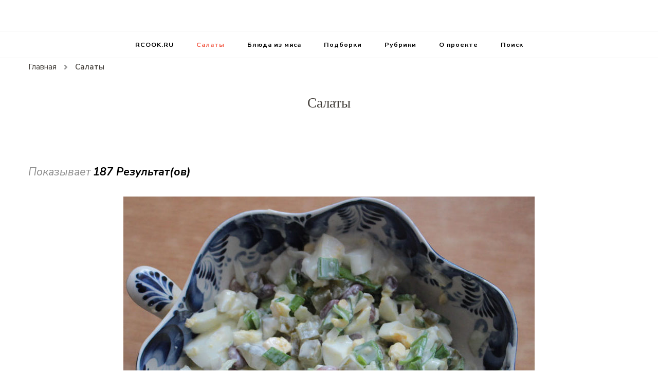

--- FILE ---
content_type: text/html; charset=UTF-8
request_url: https://rcook.ru/salat
body_size: 18182
content:
    <!DOCTYPE html>
    <html lang="ru-RU">
    <head itemscope itemtype="http://schema.org/WebSite">
	    <meta charset="UTF-8">
    <meta name="viewport" content="width=device-width, initial-scale=1">
    <link rel="profile" href="http://gmpg.org/xfn/11">
    <meta name='robots' content='max-image-preview:large' />

	<!-- This site is optimized with the Yoast SEO Premium plugin v15.4 - https://yoast.com/wordpress/plugins/seo/ -->
	<title>Салаты 💕 Подборка - RCOOK.RU</title>
	<meta name="description" content="Рецепты приготовления салатов из мяса, овощей и фруктов." />
	<meta name="robots" content="index, follow, max-snippet:-1, max-image-preview:large, max-video-preview:-1" />
	<link rel="canonical" href="https://rcook.ru/salat" />
	<link rel="next" href="https://rcook.ru/salat/page/2" />
	<meta property="og:locale" content="ru_RU" />
	<meta property="og:type" content="article" />
	<meta property="og:title" content="Салаты 💕 Подборка - RCOOK.RU" />
	<meta property="og:description" content="Рецепты приготовления салатов из мяса, овощей и фруктов." />
	<meta property="og:url" content="https://rcook.ru/salat" />
	<meta property="og:site_name" content="RCOOK.RU" />
	<meta name="twitter:card" content="summary_large_image" />
	<script type="application/ld+json" class="yoast-schema-graph">{"@context":"https://schema.org","@graph":[{"@type":["Person","Organization"],"@id":"https://rcook.ru/#/schema/person/c6068ff5e425071d4abcd73166555218","name":"Rcook","image":{"@type":"ImageObject","@id":"https://rcook.ru/#personlogo","inLanguage":"ru-RU","url":"https://secure.gravatar.com/avatar/de229505505ab1ae81e97026a84111b2f8f1bee3ed8ad13d51d19df3432ac471?s=96&d=mm&r=g","caption":"Rcook"},"logo":{"@id":"https://rcook.ru/#personlogo"},"sameAs":["https://web.rcook.ru"]},{"@type":"WebSite","@id":"https://rcook.ru/#website","url":"https://rcook.ru/","name":"RCOOK.RU","description":"\u0412\u043a\u0443\u0441\u043d\u044b\u0435 \u0440\u0435\u0446\u0435\u043f\u0442\u044b \u0431\u043b\u044e\u0434 \u043d\u0430 \u043f\u0440\u0430\u0437\u0434\u043d\u0438\u043a\u0438 \u0438 \u043d\u0430 \u043a\u0430\u0436\u0434\u044b\u0439 \u0434\u0435\u043d\u044c.","publisher":{"@id":"https://rcook.ru/#/schema/person/c6068ff5e425071d4abcd73166555218"},"potentialAction":[{"@type":"SearchAction","target":"https://rcook.ru/?s={search_term_string}","query-input":"required name=search_term_string"}],"inLanguage":"ru-RU"},{"@type":"CollectionPage","@id":"https://rcook.ru/salat#webpage","url":"https://rcook.ru/salat","name":"\u0421\u0430\u043b\u0430\u0442\u044b \ud83d\udc95 \u041f\u043e\u0434\u0431\u043e\u0440\u043a\u0430 - RCOOK.RU","isPartOf":{"@id":"https://rcook.ru/#website"},"description":"\u0420\u0435\u0446\u0435\u043f\u0442\u044b \u043f\u0440\u0438\u0433\u043e\u0442\u043e\u0432\u043b\u0435\u043d\u0438\u044f \u0441\u0430\u043b\u0430\u0442\u043e\u0432 \u0438\u0437 \u043c\u044f\u0441\u0430, \u043e\u0432\u043e\u0449\u0435\u0439 \u0438 \u0444\u0440\u0443\u043a\u0442\u043e\u0432.","inLanguage":"ru-RU","potentialAction":[{"@type":"ReadAction","target":["https://rcook.ru/salat"]}]}]}</script>
	<!-- / Yoast SEO Premium plugin. -->


<link rel='dns-prefetch' href='//fonts.googleapis.com' />
<link rel="alternate" type="application/rss+xml" title="RCOOK.RU &raquo; Лента" href="https://rcook.ru/feed" />
<link rel="alternate" type="application/rss+xml" title="RCOOK.RU &raquo; Лента комментариев" href="https://rcook.ru/comments/feed" />
<link rel="alternate" type="application/rss+xml" title="RCOOK.RU &raquo; Лента рубрики Салаты" href="https://rcook.ru/salat/feed" />
<style id='wp-img-auto-sizes-contain-inline-css' type='text/css'>
img:is([sizes=auto i],[sizes^="auto," i]){contain-intrinsic-size:3000px 1500px}
/*# sourceURL=wp-img-auto-sizes-contain-inline-css */
</style>
<link rel='stylesheet' id='wprm-public-css' href='https://rcook.ru/wp-content/plugins/wp-recipe-maker/dist/public-modern.css?ver=8.6.0' type='text/css' media='all' />
<style id='wp-emoji-styles-inline-css' type='text/css'>

	img.wp-smiley, img.emoji {
		display: inline !important;
		border: none !important;
		box-shadow: none !important;
		height: 1em !important;
		width: 1em !important;
		margin: 0 0.07em !important;
		vertical-align: -0.1em !important;
		background: none !important;
		padding: 0 !important;
	}
/*# sourceURL=wp-emoji-styles-inline-css */
</style>
<style id='wp-block-library-inline-css' type='text/css'>
:root{--wp-block-synced-color:#7a00df;--wp-block-synced-color--rgb:122,0,223;--wp-bound-block-color:var(--wp-block-synced-color);--wp-editor-canvas-background:#ddd;--wp-admin-theme-color:#007cba;--wp-admin-theme-color--rgb:0,124,186;--wp-admin-theme-color-darker-10:#006ba1;--wp-admin-theme-color-darker-10--rgb:0,107,160.5;--wp-admin-theme-color-darker-20:#005a87;--wp-admin-theme-color-darker-20--rgb:0,90,135;--wp-admin-border-width-focus:2px}@media (min-resolution:192dpi){:root{--wp-admin-border-width-focus:1.5px}}.wp-element-button{cursor:pointer}:root .has-very-light-gray-background-color{background-color:#eee}:root .has-very-dark-gray-background-color{background-color:#313131}:root .has-very-light-gray-color{color:#eee}:root .has-very-dark-gray-color{color:#313131}:root .has-vivid-green-cyan-to-vivid-cyan-blue-gradient-background{background:linear-gradient(135deg,#00d084,#0693e3)}:root .has-purple-crush-gradient-background{background:linear-gradient(135deg,#34e2e4,#4721fb 50%,#ab1dfe)}:root .has-hazy-dawn-gradient-background{background:linear-gradient(135deg,#faaca8,#dad0ec)}:root .has-subdued-olive-gradient-background{background:linear-gradient(135deg,#fafae1,#67a671)}:root .has-atomic-cream-gradient-background{background:linear-gradient(135deg,#fdd79a,#004a59)}:root .has-nightshade-gradient-background{background:linear-gradient(135deg,#330968,#31cdcf)}:root .has-midnight-gradient-background{background:linear-gradient(135deg,#020381,#2874fc)}:root{--wp--preset--font-size--normal:16px;--wp--preset--font-size--huge:42px}.has-regular-font-size{font-size:1em}.has-larger-font-size{font-size:2.625em}.has-normal-font-size{font-size:var(--wp--preset--font-size--normal)}.has-huge-font-size{font-size:var(--wp--preset--font-size--huge)}.has-text-align-center{text-align:center}.has-text-align-left{text-align:left}.has-text-align-right{text-align:right}.has-fit-text{white-space:nowrap!important}#end-resizable-editor-section{display:none}.aligncenter{clear:both}.items-justified-left{justify-content:flex-start}.items-justified-center{justify-content:center}.items-justified-right{justify-content:flex-end}.items-justified-space-between{justify-content:space-between}.screen-reader-text{border:0;clip-path:inset(50%);height:1px;margin:-1px;overflow:hidden;padding:0;position:absolute;width:1px;word-wrap:normal!important}.screen-reader-text:focus{background-color:#ddd;clip-path:none;color:#444;display:block;font-size:1em;height:auto;left:5px;line-height:normal;padding:15px 23px 14px;text-decoration:none;top:5px;width:auto;z-index:100000}html :where(.has-border-color){border-style:solid}html :where([style*=border-top-color]){border-top-style:solid}html :where([style*=border-right-color]){border-right-style:solid}html :where([style*=border-bottom-color]){border-bottom-style:solid}html :where([style*=border-left-color]){border-left-style:solid}html :where([style*=border-width]){border-style:solid}html :where([style*=border-top-width]){border-top-style:solid}html :where([style*=border-right-width]){border-right-style:solid}html :where([style*=border-bottom-width]){border-bottom-style:solid}html :where([style*=border-left-width]){border-left-style:solid}html :where(img[class*=wp-image-]){height:auto;max-width:100%}:where(figure){margin:0 0 1em}html :where(.is-position-sticky){--wp-admin--admin-bar--position-offset:var(--wp-admin--admin-bar--height,0px)}@media screen and (max-width:600px){html :where(.is-position-sticky){--wp-admin--admin-bar--position-offset:0px}}

/*# sourceURL=wp-block-library-inline-css */
</style><style id='global-styles-inline-css' type='text/css'>
:root{--wp--preset--aspect-ratio--square: 1;--wp--preset--aspect-ratio--4-3: 4/3;--wp--preset--aspect-ratio--3-4: 3/4;--wp--preset--aspect-ratio--3-2: 3/2;--wp--preset--aspect-ratio--2-3: 2/3;--wp--preset--aspect-ratio--16-9: 16/9;--wp--preset--aspect-ratio--9-16: 9/16;--wp--preset--color--black: #000000;--wp--preset--color--cyan-bluish-gray: #abb8c3;--wp--preset--color--white: #ffffff;--wp--preset--color--pale-pink: #f78da7;--wp--preset--color--vivid-red: #cf2e2e;--wp--preset--color--luminous-vivid-orange: #ff6900;--wp--preset--color--luminous-vivid-amber: #fcb900;--wp--preset--color--light-green-cyan: #7bdcb5;--wp--preset--color--vivid-green-cyan: #00d084;--wp--preset--color--pale-cyan-blue: #8ed1fc;--wp--preset--color--vivid-cyan-blue: #0693e3;--wp--preset--color--vivid-purple: #9b51e0;--wp--preset--gradient--vivid-cyan-blue-to-vivid-purple: linear-gradient(135deg,rgb(6,147,227) 0%,rgb(155,81,224) 100%);--wp--preset--gradient--light-green-cyan-to-vivid-green-cyan: linear-gradient(135deg,rgb(122,220,180) 0%,rgb(0,208,130) 100%);--wp--preset--gradient--luminous-vivid-amber-to-luminous-vivid-orange: linear-gradient(135deg,rgb(252,185,0) 0%,rgb(255,105,0) 100%);--wp--preset--gradient--luminous-vivid-orange-to-vivid-red: linear-gradient(135deg,rgb(255,105,0) 0%,rgb(207,46,46) 100%);--wp--preset--gradient--very-light-gray-to-cyan-bluish-gray: linear-gradient(135deg,rgb(238,238,238) 0%,rgb(169,184,195) 100%);--wp--preset--gradient--cool-to-warm-spectrum: linear-gradient(135deg,rgb(74,234,220) 0%,rgb(151,120,209) 20%,rgb(207,42,186) 40%,rgb(238,44,130) 60%,rgb(251,105,98) 80%,rgb(254,248,76) 100%);--wp--preset--gradient--blush-light-purple: linear-gradient(135deg,rgb(255,206,236) 0%,rgb(152,150,240) 100%);--wp--preset--gradient--blush-bordeaux: linear-gradient(135deg,rgb(254,205,165) 0%,rgb(254,45,45) 50%,rgb(107,0,62) 100%);--wp--preset--gradient--luminous-dusk: linear-gradient(135deg,rgb(255,203,112) 0%,rgb(199,81,192) 50%,rgb(65,88,208) 100%);--wp--preset--gradient--pale-ocean: linear-gradient(135deg,rgb(255,245,203) 0%,rgb(182,227,212) 50%,rgb(51,167,181) 100%);--wp--preset--gradient--electric-grass: linear-gradient(135deg,rgb(202,248,128) 0%,rgb(113,206,126) 100%);--wp--preset--gradient--midnight: linear-gradient(135deg,rgb(2,3,129) 0%,rgb(40,116,252) 100%);--wp--preset--font-size--small: 13px;--wp--preset--font-size--medium: 20px;--wp--preset--font-size--large: 36px;--wp--preset--font-size--x-large: 42px;--wp--preset--spacing--20: 0.44rem;--wp--preset--spacing--30: 0.67rem;--wp--preset--spacing--40: 1rem;--wp--preset--spacing--50: 1.5rem;--wp--preset--spacing--60: 2.25rem;--wp--preset--spacing--70: 3.38rem;--wp--preset--spacing--80: 5.06rem;--wp--preset--shadow--natural: 6px 6px 9px rgba(0, 0, 0, 0.2);--wp--preset--shadow--deep: 12px 12px 50px rgba(0, 0, 0, 0.4);--wp--preset--shadow--sharp: 6px 6px 0px rgba(0, 0, 0, 0.2);--wp--preset--shadow--outlined: 6px 6px 0px -3px rgb(255, 255, 255), 6px 6px rgb(0, 0, 0);--wp--preset--shadow--crisp: 6px 6px 0px rgb(0, 0, 0);}:where(.is-layout-flex){gap: 0.5em;}:where(.is-layout-grid){gap: 0.5em;}body .is-layout-flex{display: flex;}.is-layout-flex{flex-wrap: wrap;align-items: center;}.is-layout-flex > :is(*, div){margin: 0;}body .is-layout-grid{display: grid;}.is-layout-grid > :is(*, div){margin: 0;}:where(.wp-block-columns.is-layout-flex){gap: 2em;}:where(.wp-block-columns.is-layout-grid){gap: 2em;}:where(.wp-block-post-template.is-layout-flex){gap: 1.25em;}:where(.wp-block-post-template.is-layout-grid){gap: 1.25em;}.has-black-color{color: var(--wp--preset--color--black) !important;}.has-cyan-bluish-gray-color{color: var(--wp--preset--color--cyan-bluish-gray) !important;}.has-white-color{color: var(--wp--preset--color--white) !important;}.has-pale-pink-color{color: var(--wp--preset--color--pale-pink) !important;}.has-vivid-red-color{color: var(--wp--preset--color--vivid-red) !important;}.has-luminous-vivid-orange-color{color: var(--wp--preset--color--luminous-vivid-orange) !important;}.has-luminous-vivid-amber-color{color: var(--wp--preset--color--luminous-vivid-amber) !important;}.has-light-green-cyan-color{color: var(--wp--preset--color--light-green-cyan) !important;}.has-vivid-green-cyan-color{color: var(--wp--preset--color--vivid-green-cyan) !important;}.has-pale-cyan-blue-color{color: var(--wp--preset--color--pale-cyan-blue) !important;}.has-vivid-cyan-blue-color{color: var(--wp--preset--color--vivid-cyan-blue) !important;}.has-vivid-purple-color{color: var(--wp--preset--color--vivid-purple) !important;}.has-black-background-color{background-color: var(--wp--preset--color--black) !important;}.has-cyan-bluish-gray-background-color{background-color: var(--wp--preset--color--cyan-bluish-gray) !important;}.has-white-background-color{background-color: var(--wp--preset--color--white) !important;}.has-pale-pink-background-color{background-color: var(--wp--preset--color--pale-pink) !important;}.has-vivid-red-background-color{background-color: var(--wp--preset--color--vivid-red) !important;}.has-luminous-vivid-orange-background-color{background-color: var(--wp--preset--color--luminous-vivid-orange) !important;}.has-luminous-vivid-amber-background-color{background-color: var(--wp--preset--color--luminous-vivid-amber) !important;}.has-light-green-cyan-background-color{background-color: var(--wp--preset--color--light-green-cyan) !important;}.has-vivid-green-cyan-background-color{background-color: var(--wp--preset--color--vivid-green-cyan) !important;}.has-pale-cyan-blue-background-color{background-color: var(--wp--preset--color--pale-cyan-blue) !important;}.has-vivid-cyan-blue-background-color{background-color: var(--wp--preset--color--vivid-cyan-blue) !important;}.has-vivid-purple-background-color{background-color: var(--wp--preset--color--vivid-purple) !important;}.has-black-border-color{border-color: var(--wp--preset--color--black) !important;}.has-cyan-bluish-gray-border-color{border-color: var(--wp--preset--color--cyan-bluish-gray) !important;}.has-white-border-color{border-color: var(--wp--preset--color--white) !important;}.has-pale-pink-border-color{border-color: var(--wp--preset--color--pale-pink) !important;}.has-vivid-red-border-color{border-color: var(--wp--preset--color--vivid-red) !important;}.has-luminous-vivid-orange-border-color{border-color: var(--wp--preset--color--luminous-vivid-orange) !important;}.has-luminous-vivid-amber-border-color{border-color: var(--wp--preset--color--luminous-vivid-amber) !important;}.has-light-green-cyan-border-color{border-color: var(--wp--preset--color--light-green-cyan) !important;}.has-vivid-green-cyan-border-color{border-color: var(--wp--preset--color--vivid-green-cyan) !important;}.has-pale-cyan-blue-border-color{border-color: var(--wp--preset--color--pale-cyan-blue) !important;}.has-vivid-cyan-blue-border-color{border-color: var(--wp--preset--color--vivid-cyan-blue) !important;}.has-vivid-purple-border-color{border-color: var(--wp--preset--color--vivid-purple) !important;}.has-vivid-cyan-blue-to-vivid-purple-gradient-background{background: var(--wp--preset--gradient--vivid-cyan-blue-to-vivid-purple) !important;}.has-light-green-cyan-to-vivid-green-cyan-gradient-background{background: var(--wp--preset--gradient--light-green-cyan-to-vivid-green-cyan) !important;}.has-luminous-vivid-amber-to-luminous-vivid-orange-gradient-background{background: var(--wp--preset--gradient--luminous-vivid-amber-to-luminous-vivid-orange) !important;}.has-luminous-vivid-orange-to-vivid-red-gradient-background{background: var(--wp--preset--gradient--luminous-vivid-orange-to-vivid-red) !important;}.has-very-light-gray-to-cyan-bluish-gray-gradient-background{background: var(--wp--preset--gradient--very-light-gray-to-cyan-bluish-gray) !important;}.has-cool-to-warm-spectrum-gradient-background{background: var(--wp--preset--gradient--cool-to-warm-spectrum) !important;}.has-blush-light-purple-gradient-background{background: var(--wp--preset--gradient--blush-light-purple) !important;}.has-blush-bordeaux-gradient-background{background: var(--wp--preset--gradient--blush-bordeaux) !important;}.has-luminous-dusk-gradient-background{background: var(--wp--preset--gradient--luminous-dusk) !important;}.has-pale-ocean-gradient-background{background: var(--wp--preset--gradient--pale-ocean) !important;}.has-electric-grass-gradient-background{background: var(--wp--preset--gradient--electric-grass) !important;}.has-midnight-gradient-background{background: var(--wp--preset--gradient--midnight) !important;}.has-small-font-size{font-size: var(--wp--preset--font-size--small) !important;}.has-medium-font-size{font-size: var(--wp--preset--font-size--medium) !important;}.has-large-font-size{font-size: var(--wp--preset--font-size--large) !important;}.has-x-large-font-size{font-size: var(--wp--preset--font-size--x-large) !important;}
/*# sourceURL=global-styles-inline-css */
</style>

<style id='classic-theme-styles-inline-css' type='text/css'>
/*! This file is auto-generated */
.wp-block-button__link{color:#fff;background-color:#32373c;border-radius:9999px;box-shadow:none;text-decoration:none;padding:calc(.667em + 2px) calc(1.333em + 2px);font-size:1.125em}.wp-block-file__button{background:#32373c;color:#fff;text-decoration:none}
/*# sourceURL=/wp-includes/css/classic-themes.min.css */
</style>
<link rel='stylesheet' id='owl-carousel-css' href='https://rcook.ru/wp-content/themes/blossom-recipe/css/owl.carousel.min.css?ver=2.3.4' type='text/css' media='all' />
<link rel='stylesheet' id='animate-css' href='https://rcook.ru/wp-content/themes/blossom-recipe/css/animate.min.css?ver=3.5.2' type='text/css' media='all' />
<link rel='stylesheet' id='blossom-recipe-google-fonts-css' href='https://fonts.googleapis.com/css?family=Nunito+Sans%3A300%2C300i%2C400%2C400i%2C600%2C600i%2C700%2C700i%2C800%2C800i%7CMarcellus%3A&#038;subset=latin%2Clatin-ext' type='text/css' media='all' />
<link rel='stylesheet' id='blossom-recipe-css' href='https://rcook.ru/wp-content/themes/blossom-recipe/style.css?ver=1.1.9' type='text/css' media='all' />
<script type="text/javascript" src="https://rcook.ru/wp-includes/js/jquery/jquery.min.js?ver=3.7.1" id="jquery-core-js"></script>
<script type="text/javascript" src="https://rcook.ru/wp-includes/js/jquery/jquery-migrate.min.js?ver=3.4.1" id="jquery-migrate-js"></script>
<link rel="https://api.w.org/" href="https://rcook.ru/wp-json/" /><link rel="alternate" title="JSON" type="application/json" href="https://rcook.ru/wp-json/wp/v2/categories/83" /><link rel="EditURI" type="application/rsd+xml" title="RSD" href="https://rcook.ru/xmlrpc.php?rsd" />
<meta name="generator" content="WordPress 6.9" />
		<!-- Custom Logo: hide header text -->
		<style id="custom-logo-css" type="text/css">
			.site-title, .site-description {
				position: absolute;
				clip-path: inset(50%);
			}
		</style>
		<style type="text/css"> .wprm-comment-rating svg { width: 18px !important; height: 18px !important; } img.wprm-comment-rating { width: 90px !important; height: 18px !important; } .wprm-comment-rating svg path { fill: #343434; } .wprm-comment-rating svg polygon { stroke: #343434; } .wprm-comment-ratings-container svg .wprm-star-full { fill: #343434; } .wprm-comment-ratings-container svg .wprm-star-empty { stroke: #343434; }</style><style type="text/css">.wprm-recipe-template-snippet-basic-buttons {
    font-family: inherit; /* wprm_font_family type=font */
    font-size: 0.9em; /* wprm_font_size type=font_size */
    text-align: center; /* wprm_text_align type=align */
    margin-top: 0px; /* wprm_margin_top type=size */
    margin-bottom: 10px; /* wprm_margin_bottom type=size */
}
.wprm-recipe-template-snippet-basic-buttons a  {
    margin: 5px; /* wprm_margin_button type=size */
    margin: 5px; /* wprm_margin_button type=size */
}

.wprm-recipe-template-snippet-basic-buttons a:first-child {
    margin-left: 0;
}
.wprm-recipe-template-snippet-basic-buttons a:last-child {
    margin-right: 0;
}.wprm-recipe-template-chic {
    margin: 20px auto;
    background-color: #fafafa; /* wprm_background type=color */
    font-family: -apple-system, BlinkMacSystemFont, "Segoe UI", Roboto, Oxygen-Sans, Ubuntu, Cantarell, "Helvetica Neue", sans-serif; /* wprm_main_font_family type=font */
    font-size: 0.9em; /* wprm_main_font_size type=font_size */
    line-height: 1.5em; /* wprm_main_line_height type=font_size */
    color: #333333; /* wprm_main_text type=color */
    max-width: 650px; /* wprm_max_width type=size */
}
.wprm-recipe-template-chic a {
    color: #3498db; /* wprm_link type=color */
}
.wprm-recipe-template-chic p, .wprm-recipe-template-chic li {
    font-family: -apple-system, BlinkMacSystemFont, "Segoe UI", Roboto, Oxygen-Sans, Ubuntu, Cantarell, "Helvetica Neue", sans-serif; /* wprm_main_font_family type=font */
    font-size: 1em !important;
    line-height: 1.5em !important; /* wprm_main_line_height type=font_size */
}
.wprm-recipe-template-chic li {
    margin: 0 0 0 32px !important;
    padding: 0 !important;
}
.rtl .wprm-recipe-template-chic li {
    margin: 0 32px 0 0 !important;
}
.wprm-recipe-template-chic ol, .wprm-recipe-template-chic ul {
    margin: 0 !important;
    padding: 0 !important;
}
.wprm-recipe-template-chic br {
    display: none;
}
.wprm-recipe-template-chic .wprm-recipe-name,
.wprm-recipe-template-chic .wprm-recipe-header {
    font-family: -apple-system, BlinkMacSystemFont, "Segoe UI", Roboto, Oxygen-Sans, Ubuntu, Cantarell, "Helvetica Neue", sans-serif; /* wprm_header_font_family type=font */
    color: #000000; /* wprm_header_text type=color */
    line-height: 1.3em; /* wprm_header_line_height type=font_size */
}
.wprm-recipe-template-chic h1,
.wprm-recipe-template-chic h2,
.wprm-recipe-template-chic h3,
.wprm-recipe-template-chic h4,
.wprm-recipe-template-chic h5,
.wprm-recipe-template-chic h6 {
    font-family: -apple-system, BlinkMacSystemFont, "Segoe UI", Roboto, Oxygen-Sans, Ubuntu, Cantarell, "Helvetica Neue", sans-serif; /* wprm_header_font_family type=font */
    color: #212121; /* wprm_header_text type=color */
    line-height: 1.3em; /* wprm_header_line_height type=font_size */
    margin: 0 !important;
    padding: 0 !important;
}
.wprm-recipe-template-chic .wprm-recipe-header {
    margin-top: 1.2em !important;
}
.wprm-recipe-template-chic h1 {
    font-size: 2em; /* wprm_h1_size type=font_size */
}
.wprm-recipe-template-chic h2 {
    font-size: 1.8em; /* wprm_h2_size type=font_size */
}
.wprm-recipe-template-chic h3 {
    font-size: 1.2em; /* wprm_h3_size type=font_size */
}
.wprm-recipe-template-chic h4 {
    font-size: 1em; /* wprm_h4_size type=font_size */
}
.wprm-recipe-template-chic h5 {
    font-size: 1em; /* wprm_h5_size type=font_size */
}
.wprm-recipe-template-chic h6 {
    font-size: 1em; /* wprm_h6_size type=font_size */
}.wprm-recipe-template-chic {
    font-size: 1em; /* wprm_main_font_size type=font_size */
	border-style: solid; /* wprm_border_style type=border */
	border-width: 1px; /* wprm_border_width type=size */
	border-color: #E0E0E0; /* wprm_border type=color */
    padding: 10px;
    background-color: #ffffff; /* wprm_background type=color */
    max-width: 950px; /* wprm_max_width type=size */
}
.wprm-recipe-template-chic a {
    color: #5A822B; /* wprm_link type=color */
}
.wprm-recipe-template-chic .wprm-recipe-name {
    line-height: 1.3em;
    font-weight: bold;
}
.wprm-recipe-template-chic .wprm-template-chic-buttons {
	clear: both;
    font-size: 0.9em;
    text-align: center;
}
.wprm-recipe-template-chic .wprm-template-chic-buttons .wprm-recipe-icon {
    margin-right: 5px;
}
.wprm-recipe-template-chic .wprm-recipe-header {
	margin-bottom: 0.5em !important;
}
.wprm-recipe-template-chic .wprm-nutrition-label-container {
	font-size: 0.9em;
}
.wprm-recipe-template-chic .wprm-call-to-action {
	border-radius: 3px;
}.wprm-recipe-template-compact-howto {
    margin: 20px auto;
    background-color: #fafafa; /* wprm_background type=color */
    font-family: -apple-system, BlinkMacSystemFont, "Segoe UI", Roboto, Oxygen-Sans, Ubuntu, Cantarell, "Helvetica Neue", sans-serif; /* wprm_main_font_family type=font */
    font-size: 0.9em; /* wprm_main_font_size type=font_size */
    line-height: 1.5em; /* wprm_main_line_height type=font_size */
    color: #333333; /* wprm_main_text type=color */
    max-width: 650px; /* wprm_max_width type=size */
}
.wprm-recipe-template-compact-howto a {
    color: #3498db; /* wprm_link type=color */
}
.wprm-recipe-template-compact-howto p, .wprm-recipe-template-compact-howto li {
    font-family: -apple-system, BlinkMacSystemFont, "Segoe UI", Roboto, Oxygen-Sans, Ubuntu, Cantarell, "Helvetica Neue", sans-serif; /* wprm_main_font_family type=font */
    font-size: 1em !important;
    line-height: 1.5em !important; /* wprm_main_line_height type=font_size */
}
.wprm-recipe-template-compact-howto li {
    margin: 0 0 0 32px !important;
    padding: 0 !important;
}
.rtl .wprm-recipe-template-compact-howto li {
    margin: 0 32px 0 0 !important;
}
.wprm-recipe-template-compact-howto ol, .wprm-recipe-template-compact-howto ul {
    margin: 0 !important;
    padding: 0 !important;
}
.wprm-recipe-template-compact-howto br {
    display: none;
}
.wprm-recipe-template-compact-howto .wprm-recipe-name,
.wprm-recipe-template-compact-howto .wprm-recipe-header {
    font-family: -apple-system, BlinkMacSystemFont, "Segoe UI", Roboto, Oxygen-Sans, Ubuntu, Cantarell, "Helvetica Neue", sans-serif; /* wprm_header_font_family type=font */
    color: #000000; /* wprm_header_text type=color */
    line-height: 1.3em; /* wprm_header_line_height type=font_size */
}
.wprm-recipe-template-compact-howto h1,
.wprm-recipe-template-compact-howto h2,
.wprm-recipe-template-compact-howto h3,
.wprm-recipe-template-compact-howto h4,
.wprm-recipe-template-compact-howto h5,
.wprm-recipe-template-compact-howto h6 {
    font-family: -apple-system, BlinkMacSystemFont, "Segoe UI", Roboto, Oxygen-Sans, Ubuntu, Cantarell, "Helvetica Neue", sans-serif; /* wprm_header_font_family type=font */
    color: #212121; /* wprm_header_text type=color */
    line-height: 1.3em; /* wprm_header_line_height type=font_size */
    margin: 0 !important;
    padding: 0 !important;
}
.wprm-recipe-template-compact-howto .wprm-recipe-header {
    margin-top: 1.2em !important;
}
.wprm-recipe-template-compact-howto h1 {
    font-size: 2em; /* wprm_h1_size type=font_size */
}
.wprm-recipe-template-compact-howto h2 {
    font-size: 1.8em; /* wprm_h2_size type=font_size */
}
.wprm-recipe-template-compact-howto h3 {
    font-size: 1.2em; /* wprm_h3_size type=font_size */
}
.wprm-recipe-template-compact-howto h4 {
    font-size: 1em; /* wprm_h4_size type=font_size */
}
.wprm-recipe-template-compact-howto h5 {
    font-size: 1em; /* wprm_h5_size type=font_size */
}
.wprm-recipe-template-compact-howto h6 {
    font-size: 1em; /* wprm_h6_size type=font_size */
}.wprm-recipe-template-compact-howto {
	border-style: solid; /* wprm_border_style type=border */
	border-width: 1px; /* wprm_border_width type=size */
	border-color: #777777; /* wprm_border type=color */
	border-radius: 0px; /* wprm_border_radius type=size */
	padding: 10px;
}</style><style type="text/css">.recentcomments a{display:inline !important;padding:0 !important;margin:0 !important;}</style>
<!-- Yandex.Metrika counter -->
<script type="text/javascript" >
   (function(m,e,t,r,i,k,a){m[i]=m[i]||function(){(m[i].a=m[i].a||[]).push(arguments)};
   m[i].l=1*new Date();k=e.createElement(t),a=e.getElementsByTagName(t)[0],k.async=1,k.src=r,a.parentNode.insertBefore(k,a)})
   (window, document, "script", "https://mc.yandex.ru/metrika/tag.js", "ym");

   ym(70706278, "init", {
        clickmap:true,
        trackLinks:true,
        accurateTrackBounce:true,
        webvisor:true
   });
</script>
<noscript><div><img src="https://mc.yandex.ru/watch/70706278" style="position:absolute; left:-9999px;" alt="" /></div></noscript>
<!-- /Yandex.Metrika counter -->
</head>

<body class="archive category category-salat category-83 wp-theme-blossom-recipe hfeed one-col-grid full-width" itemscope itemtype="http://schema.org/WebPage">

    <div id="page" class="site"><a aria-label="Перейти к содержанию" class="skip-link" href="#content">Перейти к содержимому</a>
    
    <header id="masthead" class="site-header header-one" itemscope itemtype="http://schema.org/WPHeader">
        <div class="main-header">
            <div class="container">
                                                        <div class="site-branding" itemscope itemtype="http://schema.org/Organization">
    		<div class="site-title-wrap">                    <p class="site-title" itemprop="name"><a href="https://rcook.ru/" rel="home" itemprop="url">RCOOK.RU</a></p>
                                    <p class="site-description" itemprop="description">Вкусные рецепты блюд на праздники и на каждый день.</p>
                </div>    	</div>    
                </div>
        </div><!-- .main-header -->
        <div class="nav-wrap">
            <div class="container">
                	<nav id="site-navigation" class="main-navigation" itemscope itemtype="http://schema.org/SiteNavigationElement">
		<button class="toggle-button" data-toggle-target=".main-menu-modal" data-toggle-body-class="showing-main-menu-modal" aria-expanded="false" data-set-focus=".close-main-nav-toggle">
            <span class="toggle-bar"></span>
            <span class="toggle-bar"></span>
            <span class="toggle-bar"></span>
        </button>
        <div class="primary-menu-list main-menu-modal cover-modal" data-modal-target-string=".main-menu-modal">
            <button class="close close-main-nav-toggle" data-toggle-target=".main-menu-modal" data-toggle-body-class="showing-main-menu-modal" aria-expanded="false" data-set-focus=".main-menu-modal"></button>
            <div class="mobile-menu" aria-label="Меню для мобильных устройств">
                <div class="menu-saydbar-container"><ul id="primary-menu" class="nav-menu main-menu-modal"><li id="menu-item-13" class="menu-item menu-item-type-custom menu-item-object-custom menu-item-home menu-item-13"><a href="https://rcook.ru/">RCOOK.RU</a></li>
<li id="menu-item-2762" class="menu-item menu-item-type-taxonomy menu-item-object-category current-menu-item menu-item-has-children menu-item-2762"><a href="https://rcook.ru/salat" aria-current="page">Салаты</a>
<ul class="sub-menu">
	<li id="menu-item-2700" class="menu-item menu-item-type-taxonomy menu-item-object-category menu-item-2700"><a href="https://rcook.ru/salat-s-kuricey">Салаты с курицей</a></li>
	<li id="menu-item-2693" class="menu-item menu-item-type-taxonomy menu-item-object-category menu-item-2693"><a href="https://rcook.ru/salat-s-govyadinoy">Салаты с говядиной</a></li>
	<li id="menu-item-2708" class="menu-item menu-item-type-taxonomy menu-item-object-category menu-item-2708"><a href="https://rcook.ru/salat-so-svininoy">Салаты со свининой</a></li>
	<li id="menu-item-2761" class="menu-item menu-item-type-taxonomy menu-item-object-category menu-item-2761"><a href="https://rcook.ru/salat-s-ryboy">Салаты с рыбой</a></li>
	<li id="menu-item-2699" class="menu-item menu-item-type-taxonomy menu-item-object-category menu-item-2699"><a href="https://rcook.ru/salat-s-krevetkami">Салаты с креветками</a></li>
	<li id="menu-item-2701" class="menu-item menu-item-type-taxonomy menu-item-object-category menu-item-2701"><a href="https://rcook.ru/salat-s-ovoschami">Салаты с овощами</a></li>
	<li id="menu-item-2707" class="menu-item menu-item-type-taxonomy menu-item-object-category menu-item-2707"><a href="https://rcook.ru/salat-s-fruktami">Салаты с фруктами</a></li>
	<li id="menu-item-2695" class="menu-item menu-item-type-taxonomy menu-item-object-category menu-item-2695"><a href="https://rcook.ru/salat-s-gribami">Салаты с грибами</a></li>
	<li id="menu-item-180" class="menu-item menu-item-type-post_type menu-item-object-page menu-item-180"><a href="https://rcook.ru/o-salatakh">О салатах</a></li>
</ul>
</li>
<li id="menu-item-2754" class="menu-item menu-item-type-taxonomy menu-item-object-category menu-item-has-children menu-item-2754"><a href="https://rcook.ru/blyuda-iz-myasa">Блюда из мяса</a>
<ul class="sub-menu">
	<li id="menu-item-2755" class="menu-item menu-item-type-taxonomy menu-item-object-category menu-item-2755"><a href="https://rcook.ru/bluda-iz-baraniny">Блюда из баранины</a></li>
	<li id="menu-item-2756" class="menu-item menu-item-type-taxonomy menu-item-object-category menu-item-2756"><a href="https://rcook.ru/bluda-iz-govyadiny">Блюда из говядины</a></li>
	<li id="menu-item-2757" class="menu-item menu-item-type-taxonomy menu-item-object-category menu-item-2757"><a href="https://rcook.ru/bluda-iz-farsha">Блюда из мясного фарша</a></li>
	<li id="menu-item-2758" class="menu-item menu-item-type-taxonomy menu-item-object-category menu-item-2758"><a href="https://rcook.ru/bluda-iz-pticy">Блюда из птицы</a></li>
	<li id="menu-item-2759" class="menu-item menu-item-type-taxonomy menu-item-object-category menu-item-2759"><a href="https://rcook.ru/bluda-iz-ryby">Блюда из рыбы</a></li>
	<li id="menu-item-2760" class="menu-item menu-item-type-taxonomy menu-item-object-category menu-item-2760"><a href="https://rcook.ru/bluda-iz-svininy">Блюда из свинины</a></li>
</ul>
</li>
<li id="menu-item-2684" class="menu-item menu-item-type-post_type menu-item-object-page menu-item-has-children menu-item-2684"><a href="https://rcook.ru/podborki">Подборки</a>
<ul class="sub-menu">
	<li id="menu-item-2763" class="menu-item menu-item-type-taxonomy menu-item-object-category menu-item-2763"><a href="https://rcook.ru/bluda-dlya-detey">Блюда для детей</a></li>
	<li id="menu-item-2764" class="menu-item menu-item-type-taxonomy menu-item-object-category menu-item-2764"><a href="https://rcook.ru/1-blyuda">Блюда на 1-е</a></li>
	<li id="menu-item-2765" class="menu-item menu-item-type-taxonomy menu-item-object-category menu-item-2765"><a href="https://rcook.ru/2-blyuda">Блюда на 2-е</a></li>
	<li id="menu-item-2766" class="menu-item menu-item-type-taxonomy menu-item-object-category menu-item-2766"><a href="https://rcook.ru/blyuda-prostye">Блюда простые</a></li>
	<li id="menu-item-2687" class="menu-item menu-item-type-post_type menu-item-object-page menu-item-2687"><a href="https://rcook.ru/spices">О пряностях</a></li>
</ul>
</li>
<li id="menu-item-2782" class="menu-item menu-item-type-post_type menu-item-object-page menu-item-has-children menu-item-2782"><a href="https://rcook.ru/podborki">Рубрики</a>
<ul class="sub-menu">
	<li id="menu-item-2772" class="menu-item menu-item-type-taxonomy menu-item-object-category menu-item-2772"><a href="https://rcook.ru/napitki">Напитки</a></li>
	<li id="menu-item-2771" class="menu-item menu-item-type-taxonomy menu-item-object-category menu-item-2771"><a href="https://rcook.ru/zakuski">Закуски</a></li>
	<li id="menu-item-2769" class="menu-item menu-item-type-taxonomy menu-item-object-category menu-item-2769"><a href="https://rcook.ru/vypechka">Выпечка</a></li>
	<li id="menu-item-2770" class="menu-item menu-item-type-taxonomy menu-item-object-category menu-item-2770"><a href="https://rcook.ru/deserty">Десерты</a></li>
	<li id="menu-item-2773" class="menu-item menu-item-type-taxonomy menu-item-object-category menu-item-2773"><a href="https://rcook.ru/solenya">Соленья</a></li>
	<li id="menu-item-2768" class="menu-item menu-item-type-taxonomy menu-item-object-category menu-item-2768"><a href="https://rcook.ru/varene">Варенье</a></li>
	<li id="menu-item-2774" class="menu-item menu-item-type-taxonomy menu-item-object-category menu-item-2774"><a href="https://rcook.ru/sousy">Соусы</a></li>
</ul>
</li>
<li id="menu-item-168" class="menu-item menu-item-type-post_type menu-item-object-page menu-item-has-children menu-item-168"><a href="https://rcook.ru/o-proekte">О проекте</a>
<ul class="sub-menu">
	<li id="menu-item-2784" class="menu-item menu-item-type-post_type menu-item-object-page menu-item-2784"><a href="https://rcook.ru/podborki">Карта сайта</a></li>
	<li id="menu-item-255" class="menu-item menu-item-type-post_type menu-item-object-page menu-item-255"><a href="https://rcook.ru/poisk">Поиск по сайту</a></li>
	<li id="menu-item-256" class="menu-item menu-item-type-post_type menu-item-object-page menu-item-privacy-policy menu-item-256"><a rel="privacy-policy" href="https://rcook.ru/privacy-policy">Политика конфиденциальности</a></li>
	<li id="menu-item-237" class="menu-item menu-item-type-post_type menu-item-object-page menu-item-237"><a href="https://rcook.ru/shoplist_help">Избранные рецепты</a></li>
</ul>
</li>
<li id="menu-item-2785" class="menu-item menu-item-type-post_type menu-item-object-page menu-item-2785"><a href="https://rcook.ru/poisk">Поиск</a></li>
</ul></div>            </div>
        </div>
	</nav><!-- #site-navigation -->
                </div>
        </div>
    </header>
<div class="breadcrumb-wrapper"><div class="container" >
                <div id="crumbs" itemscope itemtype="http://schema.org/BreadcrumbList"> 
                    <span itemprop="itemListElement" itemscope itemtype="http://schema.org/ListItem">
                        <a itemprop="item" href="https://rcook.ru"><span itemprop="name">Главная</span></a>
                        <meta itemprop="position" content="1" />
                        <span class="separator"><i class="fa fa-angle-right"></i></span>
                    </span><span class="current" itemprop="itemListElement" itemscope itemtype="http://schema.org/ListItem"> <a itemprop="item" href="https://rcook.ru/salat"><span itemprop="name">Салаты</span></a><meta itemprop="position" content="2" /> </span></div></div></div><!-- .breadcrumb-wrapper -->    <div id="content" class="site-content">
                    <header class="page-header">
                <div class="container">
        			<h1 class="page-title">Салаты</h1>                </div>
    		</header>
                <div class="container">
        
	<div id="primary" class="content-area">
		<main id="main" class="site-main">
	        <span class="showing-results"> Показывает <span class="result-count"> 187 Результат(ов) </span></span>			<div class="article-group">
				<div class="article-wrap">
    <article id="post-3969" class="post-3969 post type-post status-publish format-standard has-post-thumbnail hentry category-salat category-salat-s-ovoschami" itemscope itemtype="https://schema.org/Blog">
    	<figure class="post-thumbnail"><a href="https://rcook.ru/salat-pyatiminutka-s-fasolu"><img width="800" height="720" src="https://rcook.ru/wp-content/uploads/2021/02/salat-pyatiminutka-s-fasolu-i-ogurcom-1-800x720.jpg" class="attachment-blossom-recipe-blog size-blossom-recipe-blog wp-post-image" alt="" itemprop="image" decoding="async" fetchpriority="high" /></a></figure><div class="article-content-wrap">    <!--<header class="entry-header">-->
		<span class="category" itemprop="about"><a href="https://rcook.ru/salat" rel="category tag">Салаты</a> <a href="https://rcook.ru/salat-s-ovoschami" rel="category tag">Салаты с овощами</a></span><h2 class="entry-title" itemprop="headline"><a href="https://rcook.ru/salat-pyatiminutka-s-fasolu" rel="bookmark">Салат &#171;Пятиминутка&#187; с фасолью и соленым огурцом</a></h2><div class="entry-meta"><span class="posted-on"><svg xmlns="http://www.w3.org/2000/svg" xmlns:xlink="http://www.w3.org/1999/xlink" width="33" height="31" viewBox="0 0 33 31"><defs><filter id="Rectangle_1344" x="0" y="0" width="33" height="31" filterUnits="userSpaceOnUse"><feOffset dy="3" input="SourceAlpha"></feOffset><feGaussianBlur stdDeviation="3" result="blur"></feGaussianBlur><feFlood flood-color="#E84E3B" flood-opacity="0.102"></feFlood><feComposite operator="in" in2="blur"></feComposite><feComposite in="SourceGraphic"></feComposite></filter></defs><g id="Group_5559" data-name="Group 5559" transform="translate(-534.481 -811)"><g transform="matrix(1, 0, 0, 1, 534.48, 811)" filter="url(#Rectangle_1344)"><rect id="Rectangle_1344-2" data-name="Rectangle 1344" width="15" height="13" transform="translate(9 6)" fill="#fff"></rect></g><path id="Path_30675" data-name="Path 30675" d="M5.84,23.3a2.279,2.279,0,0,1-2.277-2.277V10.1A2.279,2.279,0,0,1,5.84,7.821H7.206V6.455a.455.455,0,0,1,.911,0V7.821h6.375V6.455a.455.455,0,0,1,.911,0V7.821h1.366A2.28,2.28,0,0,1,19.044,10.1V21.026A2.279,2.279,0,0,1,16.767,23.3ZM4.474,21.026A1.367,1.367,0,0,0,5.84,22.392H16.767a1.368,1.368,0,0,0,1.366-1.366V12.374H4.474ZM5.84,8.732A1.367,1.367,0,0,0,4.474,10.1v1.366h13.66V10.1a1.368,1.368,0,0,0-1.366-1.366Z" transform="translate(539.437 808)" fill="#ABADB4"></path><g id="Group_5542" data-name="Group 5542" transform="translate(547.149 822.506)"><path id="Path_30676" data-name="Path 30676" d="M1036.473-439.908a.828.828,0,0,1,.831.814.832.832,0,0,1-.833.838.831.831,0,0,1-.825-.822A.826.826,0,0,1,1036.473-439.908Z" transform="translate(-1035.646 439.908)" fill="#374757"></path><path id="Path_30677" data-name="Path 30677" d="M1105.926-439.908a.826.826,0,0,1,.831.826.832.832,0,0,1-.821.826.831.831,0,0,1-.836-.823A.827.827,0,0,1,1105.926-439.908Z" transform="translate(-1099.534 439.908)" fill="#374757"></path><path id="Path_30678" data-name="Path 30678" d="M1071.255-439.909a.821.821,0,0,1,.81.844.825.825,0,0,1-.847.809.825.825,0,0,1-.8-.851A.821.821,0,0,1,1071.255-439.909Z" transform="translate(-1067.628 439.909)" fill="#374757"></path><path id="Path_30679" data-name="Path 30679" d="M1036.473-439.908a.828.828,0,0,1,.831.814.832.832,0,0,1-.833.838.831.831,0,0,1-.825-.822A.826.826,0,0,1,1036.473-439.908Z" transform="translate(-1035.646 443.397)" fill="#374757"></path><path id="Path_30680" data-name="Path 30680" d="M1105.926-439.908a.826.826,0,0,1,.831.826.832.832,0,0,1-.821.826.831.831,0,0,1-.836-.823A.827.827,0,0,1,1105.926-439.908Z" transform="translate(-1099.534 443.397)" fill="#374757"></path><path id="Path_30681" data-name="Path 30681" d="M1071.255-439.909a.821.821,0,0,1,.81.844.825.825,0,0,1-.847.809.825.825,0,0,1-.8-.851A.821.821,0,0,1,1071.255-439.909Z" transform="translate(-1067.628 443.397)" fill="#374757"></path></g></g></svg><a href="https://rcook.ru/salat-pyatiminutka-s-fasolu" rel="bookmark"><time class="entry-date published updated" datetime="2021-02-24T18:44:40+03:00" itemprop="dateModified">24.02.2021</time><time class="updated" datetime="2021-02-23T23:06:56+03:00" itemprop="datePublished">23.02.2021</time></a></span></div>	<!--</header>-->
        <div class="entry-content" itemprop="text">
		<p>Простой салат из фасоли с солеными огурцами и яйцами подойдёт как на праздничный стол, так и как самостоятельное повседневное блюдо.</p>
	</div><!-- .entry-content -->
    	<footer class="entry-footer">
		<a href="https://rcook.ru/salat-pyatiminutka-s-fasolu" class="btn-link">Подробнее</a>	</footer><!-- .entry-footer -->
	</div>    </article><!-- #post-3969 -->
</div>
<div class="article-wrap">
    <article id="post-275" class="post-275 post type-post status-publish format-standard has-post-thumbnail hentry category-salat-s-fruktami" itemscope itemtype="https://schema.org/Blog">
    	<figure class="post-thumbnail"><a href="https://rcook.ru/salat-nezhnost"><img width="259" height="230" src="https://rcook.ru/wp-content/uploads/2015/04/salatnezhnost.jpg" class="attachment-blossom-recipe-blog size-blossom-recipe-blog wp-post-image" alt="" itemprop="image" decoding="async" srcset="https://rcook.ru/wp-content/uploads/2015/04/salatnezhnost.jpg 259w, https://rcook.ru/wp-content/uploads/2015/04/salatnezhnost-68x60.jpg 68w" sizes="(max-width: 259px) 100vw, 259px" /></a></figure><div class="article-content-wrap">    <!--<header class="entry-header">-->
		<span class="category" itemprop="about"><a href="https://rcook.ru/salat-s-fruktami" rel="category tag">Салаты с фруктами</a></span><h2 class="entry-title" itemprop="headline"><a href="https://rcook.ru/salat-nezhnost" rel="bookmark">Салат &#171;Нежность&#187;</a></h2><div class="entry-meta"><span class="posted-on"><svg xmlns="http://www.w3.org/2000/svg" xmlns:xlink="http://www.w3.org/1999/xlink" width="33" height="31" viewBox="0 0 33 31"><defs><filter id="Rectangle_1344" x="0" y="0" width="33" height="31" filterUnits="userSpaceOnUse"><feOffset dy="3" input="SourceAlpha"></feOffset><feGaussianBlur stdDeviation="3" result="blur"></feGaussianBlur><feFlood flood-color="#E84E3B" flood-opacity="0.102"></feFlood><feComposite operator="in" in2="blur"></feComposite><feComposite in="SourceGraphic"></feComposite></filter></defs><g id="Group_5559" data-name="Group 5559" transform="translate(-534.481 -811)"><g transform="matrix(1, 0, 0, 1, 534.48, 811)" filter="url(#Rectangle_1344)"><rect id="Rectangle_1344-2" data-name="Rectangle 1344" width="15" height="13" transform="translate(9 6)" fill="#fff"></rect></g><path id="Path_30675" data-name="Path 30675" d="M5.84,23.3a2.279,2.279,0,0,1-2.277-2.277V10.1A2.279,2.279,0,0,1,5.84,7.821H7.206V6.455a.455.455,0,0,1,.911,0V7.821h6.375V6.455a.455.455,0,0,1,.911,0V7.821h1.366A2.28,2.28,0,0,1,19.044,10.1V21.026A2.279,2.279,0,0,1,16.767,23.3ZM4.474,21.026A1.367,1.367,0,0,0,5.84,22.392H16.767a1.368,1.368,0,0,0,1.366-1.366V12.374H4.474ZM5.84,8.732A1.367,1.367,0,0,0,4.474,10.1v1.366h13.66V10.1a1.368,1.368,0,0,0-1.366-1.366Z" transform="translate(539.437 808)" fill="#ABADB4"></path><g id="Group_5542" data-name="Group 5542" transform="translate(547.149 822.506)"><path id="Path_30676" data-name="Path 30676" d="M1036.473-439.908a.828.828,0,0,1,.831.814.832.832,0,0,1-.833.838.831.831,0,0,1-.825-.822A.826.826,0,0,1,1036.473-439.908Z" transform="translate(-1035.646 439.908)" fill="#374757"></path><path id="Path_30677" data-name="Path 30677" d="M1105.926-439.908a.826.826,0,0,1,.831.826.832.832,0,0,1-.821.826.831.831,0,0,1-.836-.823A.827.827,0,0,1,1105.926-439.908Z" transform="translate(-1099.534 439.908)" fill="#374757"></path><path id="Path_30678" data-name="Path 30678" d="M1071.255-439.909a.821.821,0,0,1,.81.844.825.825,0,0,1-.847.809.825.825,0,0,1-.8-.851A.821.821,0,0,1,1071.255-439.909Z" transform="translate(-1067.628 439.909)" fill="#374757"></path><path id="Path_30679" data-name="Path 30679" d="M1036.473-439.908a.828.828,0,0,1,.831.814.832.832,0,0,1-.833.838.831.831,0,0,1-.825-.822A.826.826,0,0,1,1036.473-439.908Z" transform="translate(-1035.646 443.397)" fill="#374757"></path><path id="Path_30680" data-name="Path 30680" d="M1105.926-439.908a.826.826,0,0,1,.831.826.832.832,0,0,1-.821.826.831.831,0,0,1-.836-.823A.827.827,0,0,1,1105.926-439.908Z" transform="translate(-1099.534 443.397)" fill="#374757"></path><path id="Path_30681" data-name="Path 30681" d="M1071.255-439.909a.821.821,0,0,1,.81.844.825.825,0,0,1-.847.809.825.825,0,0,1-.8-.851A.821.821,0,0,1,1071.255-439.909Z" transform="translate(-1067.628 443.397)" fill="#374757"></path></g></g></svg><a href="https://rcook.ru/salat-nezhnost" rel="bookmark"><time class="entry-date published updated" datetime="2021-01-06T07:57:57+03:00" itemprop="dateModified">06.01.2021</time><time class="updated" datetime="2015-04-15T00:00:00+03:00" itemprop="datePublished">15.04.2015</time></a></span></div>	<!--</header>-->
        <div class="entry-content" itemprop="text">
		<p>Порций: 4. Время: 25 мин. Потребуется: Яйцо &#8212; 5 шт. Сыр твердый &#8212; 100 гр. Яблоко &#8212; 2 шт. Лук репчатый &#8212; 0,25 шт. Майонез &#8212; 5 ст.л.</p>
	</div><!-- .entry-content -->
    	<footer class="entry-footer">
		<a href="https://rcook.ru/salat-nezhnost" class="btn-link">Подробнее</a>	</footer><!-- .entry-footer -->
	</div>    </article><!-- #post-275 -->
</div>
<div class="article-wrap">
    <article id="post-276" class="post-276 post type-post status-publish format-standard has-post-thumbnail hentry category-salat-s-ovoschami" itemscope itemtype="https://schema.org/Blog">
    	<figure class="post-thumbnail"><a href="https://rcook.ru/salat-iz-krasnokochannoj-kapusty-s-zelenym-goroshkom"><img width="259" height="230" src="https://rcook.ru/wp-content/uploads/2015/03/salat_iz_krasnokochannoj_kapusty.jpg" class="attachment-blossom-recipe-blog size-blossom-recipe-blog wp-post-image" alt="" itemprop="image" decoding="async" srcset="https://rcook.ru/wp-content/uploads/2015/03/salat_iz_krasnokochannoj_kapusty.jpg 259w, https://rcook.ru/wp-content/uploads/2015/03/salat_iz_krasnokochannoj_kapusty-68x60.jpg 68w" sizes="(max-width: 259px) 100vw, 259px" /></a></figure><div class="article-content-wrap">    <!--<header class="entry-header">-->
		<span class="category" itemprop="about"><a href="https://rcook.ru/salat-s-ovoschami" rel="category tag">Салаты с овощами</a></span><h2 class="entry-title" itemprop="headline"><a href="https://rcook.ru/salat-iz-krasnokochannoj-kapusty-s-zelenym-goroshkom" rel="bookmark">Салат из краснокочанной капусты с зеленым горошком</a></h2><div class="entry-meta"><span class="posted-on"><svg xmlns="http://www.w3.org/2000/svg" xmlns:xlink="http://www.w3.org/1999/xlink" width="33" height="31" viewBox="0 0 33 31"><defs><filter id="Rectangle_1344" x="0" y="0" width="33" height="31" filterUnits="userSpaceOnUse"><feOffset dy="3" input="SourceAlpha"></feOffset><feGaussianBlur stdDeviation="3" result="blur"></feGaussianBlur><feFlood flood-color="#E84E3B" flood-opacity="0.102"></feFlood><feComposite operator="in" in2="blur"></feComposite><feComposite in="SourceGraphic"></feComposite></filter></defs><g id="Group_5559" data-name="Group 5559" transform="translate(-534.481 -811)"><g transform="matrix(1, 0, 0, 1, 534.48, 811)" filter="url(#Rectangle_1344)"><rect id="Rectangle_1344-2" data-name="Rectangle 1344" width="15" height="13" transform="translate(9 6)" fill="#fff"></rect></g><path id="Path_30675" data-name="Path 30675" d="M5.84,23.3a2.279,2.279,0,0,1-2.277-2.277V10.1A2.279,2.279,0,0,1,5.84,7.821H7.206V6.455a.455.455,0,0,1,.911,0V7.821h6.375V6.455a.455.455,0,0,1,.911,0V7.821h1.366A2.28,2.28,0,0,1,19.044,10.1V21.026A2.279,2.279,0,0,1,16.767,23.3ZM4.474,21.026A1.367,1.367,0,0,0,5.84,22.392H16.767a1.368,1.368,0,0,0,1.366-1.366V12.374H4.474ZM5.84,8.732A1.367,1.367,0,0,0,4.474,10.1v1.366h13.66V10.1a1.368,1.368,0,0,0-1.366-1.366Z" transform="translate(539.437 808)" fill="#ABADB4"></path><g id="Group_5542" data-name="Group 5542" transform="translate(547.149 822.506)"><path id="Path_30676" data-name="Path 30676" d="M1036.473-439.908a.828.828,0,0,1,.831.814.832.832,0,0,1-.833.838.831.831,0,0,1-.825-.822A.826.826,0,0,1,1036.473-439.908Z" transform="translate(-1035.646 439.908)" fill="#374757"></path><path id="Path_30677" data-name="Path 30677" d="M1105.926-439.908a.826.826,0,0,1,.831.826.832.832,0,0,1-.821.826.831.831,0,0,1-.836-.823A.827.827,0,0,1,1105.926-439.908Z" transform="translate(-1099.534 439.908)" fill="#374757"></path><path id="Path_30678" data-name="Path 30678" d="M1071.255-439.909a.821.821,0,0,1,.81.844.825.825,0,0,1-.847.809.825.825,0,0,1-.8-.851A.821.821,0,0,1,1071.255-439.909Z" transform="translate(-1067.628 439.909)" fill="#374757"></path><path id="Path_30679" data-name="Path 30679" d="M1036.473-439.908a.828.828,0,0,1,.831.814.832.832,0,0,1-.833.838.831.831,0,0,1-.825-.822A.826.826,0,0,1,1036.473-439.908Z" transform="translate(-1035.646 443.397)" fill="#374757"></path><path id="Path_30680" data-name="Path 30680" d="M1105.926-439.908a.826.826,0,0,1,.831.826.832.832,0,0,1-.821.826.831.831,0,0,1-.836-.823A.827.827,0,0,1,1105.926-439.908Z" transform="translate(-1099.534 443.397)" fill="#374757"></path><path id="Path_30681" data-name="Path 30681" d="M1071.255-439.909a.821.821,0,0,1,.81.844.825.825,0,0,1-.847.809.825.825,0,0,1-.8-.851A.821.821,0,0,1,1071.255-439.909Z" transform="translate(-1067.628 443.397)" fill="#374757"></path></g></g></svg><a href="https://rcook.ru/salat-iz-krasnokochannoj-kapusty-s-zelenym-goroshkom" rel="bookmark"><time class="entry-date published updated" datetime="2021-01-06T07:57:57+03:00" itemprop="dateModified">06.01.2021</time><time class="updated" datetime="2015-03-07T00:00:00+03:00" itemprop="datePublished">07.03.2015</time></a></span></div>	<!--</header>-->
        <div class="entry-content" itemprop="text">
		<p>Порций: 2. Время: 10 мин. Потребуется: Капуста краснокочанная &#8212; 200 гр. Горошек зеленый консервированный &#8212; 3 ст.л. Уксус 9% &#8212; 1 ч.л. Растительное масло &#8212; 2 ст.л. Соль. Сахар.</p>
	</div><!-- .entry-content -->
    	<footer class="entry-footer">
		<a href="https://rcook.ru/salat-iz-krasnokochannoj-kapusty-s-zelenym-goroshkom" class="btn-link">Подробнее</a>	</footer><!-- .entry-footer -->
	</div>    </article><!-- #post-276 -->
</div>
<div class="article-wrap">
    <article id="post-277" class="post-277 post type-post status-publish format-standard has-post-thumbnail hentry category-salat-s-krabami" itemscope itemtype="https://schema.org/Blog">
    	<figure class="post-thumbnail"><a href="https://rcook.ru/salat-krabovyj-s-ogurczom"><img width="259" height="230" src="https://rcook.ru/wp-content/uploads/2015/03/salat_krabovyj_s_ogurcom.jpg" class="attachment-blossom-recipe-blog size-blossom-recipe-blog wp-post-image" alt="" itemprop="image" decoding="async" loading="lazy" srcset="https://rcook.ru/wp-content/uploads/2015/03/salat_krabovyj_s_ogurcom.jpg 259w, https://rcook.ru/wp-content/uploads/2015/03/salat_krabovyj_s_ogurcom-68x60.jpg 68w" sizes="auto, (max-width: 259px) 100vw, 259px" /></a></figure><div class="article-content-wrap">    <!--<header class="entry-header">-->
		<span class="category" itemprop="about"><a href="https://rcook.ru/salat-s-krabami" rel="category tag">Салаты с крабами</a></span><h2 class="entry-title" itemprop="headline"><a href="https://rcook.ru/salat-krabovyj-s-ogurczom" rel="bookmark">Салат крабовый с огурцом</a></h2><div class="entry-meta"><span class="posted-on"><svg xmlns="http://www.w3.org/2000/svg" xmlns:xlink="http://www.w3.org/1999/xlink" width="33" height="31" viewBox="0 0 33 31"><defs><filter id="Rectangle_1344" x="0" y="0" width="33" height="31" filterUnits="userSpaceOnUse"><feOffset dy="3" input="SourceAlpha"></feOffset><feGaussianBlur stdDeviation="3" result="blur"></feGaussianBlur><feFlood flood-color="#E84E3B" flood-opacity="0.102"></feFlood><feComposite operator="in" in2="blur"></feComposite><feComposite in="SourceGraphic"></feComposite></filter></defs><g id="Group_5559" data-name="Group 5559" transform="translate(-534.481 -811)"><g transform="matrix(1, 0, 0, 1, 534.48, 811)" filter="url(#Rectangle_1344)"><rect id="Rectangle_1344-2" data-name="Rectangle 1344" width="15" height="13" transform="translate(9 6)" fill="#fff"></rect></g><path id="Path_30675" data-name="Path 30675" d="M5.84,23.3a2.279,2.279,0,0,1-2.277-2.277V10.1A2.279,2.279,0,0,1,5.84,7.821H7.206V6.455a.455.455,0,0,1,.911,0V7.821h6.375V6.455a.455.455,0,0,1,.911,0V7.821h1.366A2.28,2.28,0,0,1,19.044,10.1V21.026A2.279,2.279,0,0,1,16.767,23.3ZM4.474,21.026A1.367,1.367,0,0,0,5.84,22.392H16.767a1.368,1.368,0,0,0,1.366-1.366V12.374H4.474ZM5.84,8.732A1.367,1.367,0,0,0,4.474,10.1v1.366h13.66V10.1a1.368,1.368,0,0,0-1.366-1.366Z" transform="translate(539.437 808)" fill="#ABADB4"></path><g id="Group_5542" data-name="Group 5542" transform="translate(547.149 822.506)"><path id="Path_30676" data-name="Path 30676" d="M1036.473-439.908a.828.828,0,0,1,.831.814.832.832,0,0,1-.833.838.831.831,0,0,1-.825-.822A.826.826,0,0,1,1036.473-439.908Z" transform="translate(-1035.646 439.908)" fill="#374757"></path><path id="Path_30677" data-name="Path 30677" d="M1105.926-439.908a.826.826,0,0,1,.831.826.832.832,0,0,1-.821.826.831.831,0,0,1-.836-.823A.827.827,0,0,1,1105.926-439.908Z" transform="translate(-1099.534 439.908)" fill="#374757"></path><path id="Path_30678" data-name="Path 30678" d="M1071.255-439.909a.821.821,0,0,1,.81.844.825.825,0,0,1-.847.809.825.825,0,0,1-.8-.851A.821.821,0,0,1,1071.255-439.909Z" transform="translate(-1067.628 439.909)" fill="#374757"></path><path id="Path_30679" data-name="Path 30679" d="M1036.473-439.908a.828.828,0,0,1,.831.814.832.832,0,0,1-.833.838.831.831,0,0,1-.825-.822A.826.826,0,0,1,1036.473-439.908Z" transform="translate(-1035.646 443.397)" fill="#374757"></path><path id="Path_30680" data-name="Path 30680" d="M1105.926-439.908a.826.826,0,0,1,.831.826.832.832,0,0,1-.821.826.831.831,0,0,1-.836-.823A.827.827,0,0,1,1105.926-439.908Z" transform="translate(-1099.534 443.397)" fill="#374757"></path><path id="Path_30681" data-name="Path 30681" d="M1071.255-439.909a.821.821,0,0,1,.81.844.825.825,0,0,1-.847.809.825.825,0,0,1-.8-.851A.821.821,0,0,1,1071.255-439.909Z" transform="translate(-1067.628 443.397)" fill="#374757"></path></g></g></svg><a href="https://rcook.ru/salat-krabovyj-s-ogurczom" rel="bookmark"><time class="entry-date published updated" datetime="2021-01-06T07:57:57+03:00" itemprop="dateModified">06.01.2021</time><time class="updated" datetime="2015-03-07T00:00:00+03:00" itemprop="datePublished">07.03.2015</time></a></span></div>	<!--</header>-->
        <div class="entry-content" itemprop="text">
		<p>Порций: 4. Время: 25 мин. Потребуется: Крабовое мясо &#8212; 1 упаковка. Огурец свежий &#8212; 1 шт. Яйца &#8212; 5 шт. Лук репчатый &#8212; 0,2 шт. Майонез.</p>
	</div><!-- .entry-content -->
    	<footer class="entry-footer">
		<a href="https://rcook.ru/salat-krabovyj-s-ogurczom" class="btn-link">Подробнее</a>	</footer><!-- .entry-footer -->
	</div>    </article><!-- #post-277 -->
</div>
<div class="article-wrap">
    <article id="post-282" class="post-282 post type-post status-publish format-standard has-post-thumbnail hentry category-salat-s-ovoschami" itemscope itemtype="https://schema.org/Blog">
    	<figure class="post-thumbnail"><a href="https://rcook.ru/fasol-tushenaya-s-morkovyu-i-lukom"><img width="259" height="230" src="https://rcook.ru/wp-content/uploads/2020/12/fasol-tushenaja-s-morkovju-i-lukom_0.jpg" class="attachment-blossom-recipe-blog size-blossom-recipe-blog wp-post-image" alt="" itemprop="image" decoding="async" loading="lazy" srcset="https://rcook.ru/wp-content/uploads/2020/12/fasol-tushenaja-s-morkovju-i-lukom_0.jpg 259w, https://rcook.ru/wp-content/uploads/2020/12/fasol-tushenaja-s-morkovju-i-lukom_0-68x60.jpg 68w" sizes="auto, (max-width: 259px) 100vw, 259px" /></a></figure><div class="article-content-wrap">    <!--<header class="entry-header">-->
		<span class="category" itemprop="about"><a href="https://rcook.ru/salat-s-ovoschami" rel="category tag">Салаты с овощами</a></span><h2 class="entry-title" itemprop="headline"><a href="https://rcook.ru/fasol-tushenaya-s-morkovyu-i-lukom" rel="bookmark">Фасоль тушеная с морковью и луком</a></h2><div class="entry-meta"><span class="posted-on"><svg xmlns="http://www.w3.org/2000/svg" xmlns:xlink="http://www.w3.org/1999/xlink" width="33" height="31" viewBox="0 0 33 31"><defs><filter id="Rectangle_1344" x="0" y="0" width="33" height="31" filterUnits="userSpaceOnUse"><feOffset dy="3" input="SourceAlpha"></feOffset><feGaussianBlur stdDeviation="3" result="blur"></feGaussianBlur><feFlood flood-color="#E84E3B" flood-opacity="0.102"></feFlood><feComposite operator="in" in2="blur"></feComposite><feComposite in="SourceGraphic"></feComposite></filter></defs><g id="Group_5559" data-name="Group 5559" transform="translate(-534.481 -811)"><g transform="matrix(1, 0, 0, 1, 534.48, 811)" filter="url(#Rectangle_1344)"><rect id="Rectangle_1344-2" data-name="Rectangle 1344" width="15" height="13" transform="translate(9 6)" fill="#fff"></rect></g><path id="Path_30675" data-name="Path 30675" d="M5.84,23.3a2.279,2.279,0,0,1-2.277-2.277V10.1A2.279,2.279,0,0,1,5.84,7.821H7.206V6.455a.455.455,0,0,1,.911,0V7.821h6.375V6.455a.455.455,0,0,1,.911,0V7.821h1.366A2.28,2.28,0,0,1,19.044,10.1V21.026A2.279,2.279,0,0,1,16.767,23.3ZM4.474,21.026A1.367,1.367,0,0,0,5.84,22.392H16.767a1.368,1.368,0,0,0,1.366-1.366V12.374H4.474ZM5.84,8.732A1.367,1.367,0,0,0,4.474,10.1v1.366h13.66V10.1a1.368,1.368,0,0,0-1.366-1.366Z" transform="translate(539.437 808)" fill="#ABADB4"></path><g id="Group_5542" data-name="Group 5542" transform="translate(547.149 822.506)"><path id="Path_30676" data-name="Path 30676" d="M1036.473-439.908a.828.828,0,0,1,.831.814.832.832,0,0,1-.833.838.831.831,0,0,1-.825-.822A.826.826,0,0,1,1036.473-439.908Z" transform="translate(-1035.646 439.908)" fill="#374757"></path><path id="Path_30677" data-name="Path 30677" d="M1105.926-439.908a.826.826,0,0,1,.831.826.832.832,0,0,1-.821.826.831.831,0,0,1-.836-.823A.827.827,0,0,1,1105.926-439.908Z" transform="translate(-1099.534 439.908)" fill="#374757"></path><path id="Path_30678" data-name="Path 30678" d="M1071.255-439.909a.821.821,0,0,1,.81.844.825.825,0,0,1-.847.809.825.825,0,0,1-.8-.851A.821.821,0,0,1,1071.255-439.909Z" transform="translate(-1067.628 439.909)" fill="#374757"></path><path id="Path_30679" data-name="Path 30679" d="M1036.473-439.908a.828.828,0,0,1,.831.814.832.832,0,0,1-.833.838.831.831,0,0,1-.825-.822A.826.826,0,0,1,1036.473-439.908Z" transform="translate(-1035.646 443.397)" fill="#374757"></path><path id="Path_30680" data-name="Path 30680" d="M1105.926-439.908a.826.826,0,0,1,.831.826.832.832,0,0,1-.821.826.831.831,0,0,1-.836-.823A.827.827,0,0,1,1105.926-439.908Z" transform="translate(-1099.534 443.397)" fill="#374757"></path><path id="Path_30681" data-name="Path 30681" d="M1071.255-439.909a.821.821,0,0,1,.81.844.825.825,0,0,1-.847.809.825.825,0,0,1-.8-.851A.821.821,0,0,1,1071.255-439.909Z" transform="translate(-1067.628 443.397)" fill="#374757"></path></g></g></svg><a href="https://rcook.ru/fasol-tushenaya-s-morkovyu-i-lukom" rel="bookmark"><time class="entry-date published updated" datetime="2021-01-06T07:57:57+03:00" itemprop="dateModified">06.01.2021</time><time class="updated" datetime="2015-02-16T00:00:00+03:00" itemprop="datePublished">16.02.2015</time></a></span></div>	<!--</header>-->
        <div class="entry-content" itemprop="text">
		<p>Порций: 6. Время: 2 ч. Потребуется: Фасоль &#8212; 300 гр. Морковь крупная &#8212; 2 шт. Лук репчатый крупный &#8212; 3 шт. Томатная паста &#8212; 2 ст. л. Растительное масло &#8212; 3 ст. л. Соль. Перец черный.</p>
	</div><!-- .entry-content -->
    	<footer class="entry-footer">
		<a href="https://rcook.ru/fasol-tushenaya-s-morkovyu-i-lukom" class="btn-link">Подробнее</a>	</footer><!-- .entry-footer -->
	</div>    </article><!-- #post-282 -->
</div>
<div class="article-wrap">
    <article id="post-285" class="post-285 post type-post status-publish format-standard has-post-thumbnail hentry category-salat-s-ovoschami" itemscope itemtype="https://schema.org/Blog">
    	<figure class="post-thumbnail"><a href="https://rcook.ru/salat-iz-zapechennykh-ovoshchei"><img width="259" height="230" src="https://rcook.ru/wp-content/uploads/2020/12/salat-iz-zapechennyh-ovoshhej.jpg" class="attachment-blossom-recipe-blog size-blossom-recipe-blog wp-post-image" alt="" itemprop="image" decoding="async" loading="lazy" srcset="https://rcook.ru/wp-content/uploads/2020/12/salat-iz-zapechennyh-ovoshhej.jpg 259w, https://rcook.ru/wp-content/uploads/2020/12/salat-iz-zapechennyh-ovoshhej-68x60.jpg 68w" sizes="auto, (max-width: 259px) 100vw, 259px" /></a></figure><div class="article-content-wrap">    <!--<header class="entry-header">-->
		<span class="category" itemprop="about"><a href="https://rcook.ru/salat-s-ovoschami" rel="category tag">Салаты с овощами</a></span><h2 class="entry-title" itemprop="headline"><a href="https://rcook.ru/salat-iz-zapechennykh-ovoshchei" rel="bookmark">Салат из запеченных овощей</a></h2><div class="entry-meta"><span class="posted-on"><svg xmlns="http://www.w3.org/2000/svg" xmlns:xlink="http://www.w3.org/1999/xlink" width="33" height="31" viewBox="0 0 33 31"><defs><filter id="Rectangle_1344" x="0" y="0" width="33" height="31" filterUnits="userSpaceOnUse"><feOffset dy="3" input="SourceAlpha"></feOffset><feGaussianBlur stdDeviation="3" result="blur"></feGaussianBlur><feFlood flood-color="#E84E3B" flood-opacity="0.102"></feFlood><feComposite operator="in" in2="blur"></feComposite><feComposite in="SourceGraphic"></feComposite></filter></defs><g id="Group_5559" data-name="Group 5559" transform="translate(-534.481 -811)"><g transform="matrix(1, 0, 0, 1, 534.48, 811)" filter="url(#Rectangle_1344)"><rect id="Rectangle_1344-2" data-name="Rectangle 1344" width="15" height="13" transform="translate(9 6)" fill="#fff"></rect></g><path id="Path_30675" data-name="Path 30675" d="M5.84,23.3a2.279,2.279,0,0,1-2.277-2.277V10.1A2.279,2.279,0,0,1,5.84,7.821H7.206V6.455a.455.455,0,0,1,.911,0V7.821h6.375V6.455a.455.455,0,0,1,.911,0V7.821h1.366A2.28,2.28,0,0,1,19.044,10.1V21.026A2.279,2.279,0,0,1,16.767,23.3ZM4.474,21.026A1.367,1.367,0,0,0,5.84,22.392H16.767a1.368,1.368,0,0,0,1.366-1.366V12.374H4.474ZM5.84,8.732A1.367,1.367,0,0,0,4.474,10.1v1.366h13.66V10.1a1.368,1.368,0,0,0-1.366-1.366Z" transform="translate(539.437 808)" fill="#ABADB4"></path><g id="Group_5542" data-name="Group 5542" transform="translate(547.149 822.506)"><path id="Path_30676" data-name="Path 30676" d="M1036.473-439.908a.828.828,0,0,1,.831.814.832.832,0,0,1-.833.838.831.831,0,0,1-.825-.822A.826.826,0,0,1,1036.473-439.908Z" transform="translate(-1035.646 439.908)" fill="#374757"></path><path id="Path_30677" data-name="Path 30677" d="M1105.926-439.908a.826.826,0,0,1,.831.826.832.832,0,0,1-.821.826.831.831,0,0,1-.836-.823A.827.827,0,0,1,1105.926-439.908Z" transform="translate(-1099.534 439.908)" fill="#374757"></path><path id="Path_30678" data-name="Path 30678" d="M1071.255-439.909a.821.821,0,0,1,.81.844.825.825,0,0,1-.847.809.825.825,0,0,1-.8-.851A.821.821,0,0,1,1071.255-439.909Z" transform="translate(-1067.628 439.909)" fill="#374757"></path><path id="Path_30679" data-name="Path 30679" d="M1036.473-439.908a.828.828,0,0,1,.831.814.832.832,0,0,1-.833.838.831.831,0,0,1-.825-.822A.826.826,0,0,1,1036.473-439.908Z" transform="translate(-1035.646 443.397)" fill="#374757"></path><path id="Path_30680" data-name="Path 30680" d="M1105.926-439.908a.826.826,0,0,1,.831.826.832.832,0,0,1-.821.826.831.831,0,0,1-.836-.823A.827.827,0,0,1,1105.926-439.908Z" transform="translate(-1099.534 443.397)" fill="#374757"></path><path id="Path_30681" data-name="Path 30681" d="M1071.255-439.909a.821.821,0,0,1,.81.844.825.825,0,0,1-.847.809.825.825,0,0,1-.8-.851A.821.821,0,0,1,1071.255-439.909Z" transform="translate(-1067.628 443.397)" fill="#374757"></path></g></g></svg><a href="https://rcook.ru/salat-iz-zapechennykh-ovoshchei" rel="bookmark"><time class="entry-date published updated" datetime="2021-01-06T07:57:58+03:00" itemprop="dateModified">06.01.2021</time><time class="updated" datetime="2014-02-28T00:00:00+03:00" itemprop="datePublished">28.02.2014</time></a></span></div>	<!--</header>-->
        <div class="entry-content" itemprop="text">
		<p>Порций: 6. Время: 40 мин. Потребуется: Баклажаны &#8212; 500 г. Сладкий перец &#8212; 500 г. Средняя сладкая луковица &#8212; 1 шт. Чеснок &#8212; 1 зубчик. Кинза &#8212; 1 пучок. Лимон &#8212; 1 шт. Оливковое масло. Перец. Соль.</p>
	</div><!-- .entry-content -->
    	<footer class="entry-footer">
		<a href="https://rcook.ru/salat-iz-zapechennykh-ovoshchei" class="btn-link">Подробнее</a>	</footer><!-- .entry-footer -->
	</div>    </article><!-- #post-285 -->
</div>
<div class="article-wrap">
    <article id="post-297" class="post-297 post type-post status-publish format-standard has-post-thumbnail hentry category-salat-s-ovoschami" itemscope itemtype="https://schema.org/Blog">
    	<figure class="post-thumbnail"><a href="https://rcook.ru/zelenyi-salat-s-lukom-i-ogurtsom"><img width="259" height="230" src="https://rcook.ru/wp-content/uploads/2021/01/zelenyj-salat-s-lukom-i-ogurcom.jpg" class="attachment-blossom-recipe-blog size-blossom-recipe-blog wp-post-image" alt="" itemprop="image" decoding="async" loading="lazy" srcset="https://rcook.ru/wp-content/uploads/2021/01/zelenyj-salat-s-lukom-i-ogurcom.jpg 259w, https://rcook.ru/wp-content/uploads/2021/01/zelenyj-salat-s-lukom-i-ogurcom-68x60.jpg 68w" sizes="auto, (max-width: 259px) 100vw, 259px" /></a></figure><div class="article-content-wrap">    <!--<header class="entry-header">-->
		<span class="category" itemprop="about"><a href="https://rcook.ru/salat-s-ovoschami" rel="category tag">Салаты с овощами</a></span><h2 class="entry-title" itemprop="headline"><a href="https://rcook.ru/zelenyi-salat-s-lukom-i-ogurtsom" rel="bookmark">Зеленый салат с луком и огурцом</a></h2><div class="entry-meta"><span class="posted-on"><svg xmlns="http://www.w3.org/2000/svg" xmlns:xlink="http://www.w3.org/1999/xlink" width="33" height="31" viewBox="0 0 33 31"><defs><filter id="Rectangle_1344" x="0" y="0" width="33" height="31" filterUnits="userSpaceOnUse"><feOffset dy="3" input="SourceAlpha"></feOffset><feGaussianBlur stdDeviation="3" result="blur"></feGaussianBlur><feFlood flood-color="#E84E3B" flood-opacity="0.102"></feFlood><feComposite operator="in" in2="blur"></feComposite><feComposite in="SourceGraphic"></feComposite></filter></defs><g id="Group_5559" data-name="Group 5559" transform="translate(-534.481 -811)"><g transform="matrix(1, 0, 0, 1, 534.48, 811)" filter="url(#Rectangle_1344)"><rect id="Rectangle_1344-2" data-name="Rectangle 1344" width="15" height="13" transform="translate(9 6)" fill="#fff"></rect></g><path id="Path_30675" data-name="Path 30675" d="M5.84,23.3a2.279,2.279,0,0,1-2.277-2.277V10.1A2.279,2.279,0,0,1,5.84,7.821H7.206V6.455a.455.455,0,0,1,.911,0V7.821h6.375V6.455a.455.455,0,0,1,.911,0V7.821h1.366A2.28,2.28,0,0,1,19.044,10.1V21.026A2.279,2.279,0,0,1,16.767,23.3ZM4.474,21.026A1.367,1.367,0,0,0,5.84,22.392H16.767a1.368,1.368,0,0,0,1.366-1.366V12.374H4.474ZM5.84,8.732A1.367,1.367,0,0,0,4.474,10.1v1.366h13.66V10.1a1.368,1.368,0,0,0-1.366-1.366Z" transform="translate(539.437 808)" fill="#ABADB4"></path><g id="Group_5542" data-name="Group 5542" transform="translate(547.149 822.506)"><path id="Path_30676" data-name="Path 30676" d="M1036.473-439.908a.828.828,0,0,1,.831.814.832.832,0,0,1-.833.838.831.831,0,0,1-.825-.822A.826.826,0,0,1,1036.473-439.908Z" transform="translate(-1035.646 439.908)" fill="#374757"></path><path id="Path_30677" data-name="Path 30677" d="M1105.926-439.908a.826.826,0,0,1,.831.826.832.832,0,0,1-.821.826.831.831,0,0,1-.836-.823A.827.827,0,0,1,1105.926-439.908Z" transform="translate(-1099.534 439.908)" fill="#374757"></path><path id="Path_30678" data-name="Path 30678" d="M1071.255-439.909a.821.821,0,0,1,.81.844.825.825,0,0,1-.847.809.825.825,0,0,1-.8-.851A.821.821,0,0,1,1071.255-439.909Z" transform="translate(-1067.628 439.909)" fill="#374757"></path><path id="Path_30679" data-name="Path 30679" d="M1036.473-439.908a.828.828,0,0,1,.831.814.832.832,0,0,1-.833.838.831.831,0,0,1-.825-.822A.826.826,0,0,1,1036.473-439.908Z" transform="translate(-1035.646 443.397)" fill="#374757"></path><path id="Path_30680" data-name="Path 30680" d="M1105.926-439.908a.826.826,0,0,1,.831.826.832.832,0,0,1-.821.826.831.831,0,0,1-.836-.823A.827.827,0,0,1,1105.926-439.908Z" transform="translate(-1099.534 443.397)" fill="#374757"></path><path id="Path_30681" data-name="Path 30681" d="M1071.255-439.909a.821.821,0,0,1,.81.844.825.825,0,0,1-.847.809.825.825,0,0,1-.8-.851A.821.821,0,0,1,1071.255-439.909Z" transform="translate(-1067.628 443.397)" fill="#374757"></path></g></g></svg><a href="https://rcook.ru/zelenyi-salat-s-lukom-i-ogurtsom" rel="bookmark"><time class="entry-date published updated" datetime="2021-01-06T07:58:00+03:00" itemprop="dateModified">06.01.2021</time><time class="updated" datetime="2014-01-29T00:00:00+03:00" itemprop="datePublished">29.01.2014</time></a></span></div>	<!--</header>-->
        <div class="entry-content" itemprop="text">
		<p>Порций: 4. Время: 20 мин. Потребуется: Смесь салатных листьев &#8212; 300 г. Зеленый лук &#8212; 1 пучок. Огурец &#8212; 6 шт. Перепелиное яйцо &#8212; 12 шт. Сметана 10% &#8212; 1 ст. Укроп. Соль .</p>
	</div><!-- .entry-content -->
    	<footer class="entry-footer">
		<a href="https://rcook.ru/zelenyi-salat-s-lukom-i-ogurtsom" class="btn-link">Подробнее</a>	</footer><!-- .entry-footer -->
	</div>    </article><!-- #post-297 -->
</div>
<div class="article-wrap">
    <article id="post-321" class="post-321 post type-post status-publish format-standard has-post-thumbnail hentry category-salat-s-kuricey" itemscope itemtype="https://schema.org/Blog">
    	<figure class="post-thumbnail"><a href="https://rcook.ru/teplyi-salat-s-kuritsei-i-kunzhutom"><img width="259" height="230" src="https://rcook.ru/wp-content/uploads/2021/01/teplyj-salat-s-kuricej-i-kunzhutom.jpg" class="attachment-blossom-recipe-blog size-blossom-recipe-blog wp-post-image" alt="" itemprop="image" decoding="async" loading="lazy" srcset="https://rcook.ru/wp-content/uploads/2021/01/teplyj-salat-s-kuricej-i-kunzhutom.jpg 259w, https://rcook.ru/wp-content/uploads/2021/01/teplyj-salat-s-kuricej-i-kunzhutom-68x60.jpg 68w" sizes="auto, (max-width: 259px) 100vw, 259px" /></a></figure><div class="article-content-wrap">    <!--<header class="entry-header">-->
		<span class="category" itemprop="about"><a href="https://rcook.ru/salat-s-kuricey" rel="category tag">Салаты с курицей</a></span><h2 class="entry-title" itemprop="headline"><a href="https://rcook.ru/teplyi-salat-s-kuritsei-i-kunzhutom" rel="bookmark">Теплый салат с курицей и кунжутом</a></h2><div class="entry-meta"><span class="posted-on"><svg xmlns="http://www.w3.org/2000/svg" xmlns:xlink="http://www.w3.org/1999/xlink" width="33" height="31" viewBox="0 0 33 31"><defs><filter id="Rectangle_1344" x="0" y="0" width="33" height="31" filterUnits="userSpaceOnUse"><feOffset dy="3" input="SourceAlpha"></feOffset><feGaussianBlur stdDeviation="3" result="blur"></feGaussianBlur><feFlood flood-color="#E84E3B" flood-opacity="0.102"></feFlood><feComposite operator="in" in2="blur"></feComposite><feComposite in="SourceGraphic"></feComposite></filter></defs><g id="Group_5559" data-name="Group 5559" transform="translate(-534.481 -811)"><g transform="matrix(1, 0, 0, 1, 534.48, 811)" filter="url(#Rectangle_1344)"><rect id="Rectangle_1344-2" data-name="Rectangle 1344" width="15" height="13" transform="translate(9 6)" fill="#fff"></rect></g><path id="Path_30675" data-name="Path 30675" d="M5.84,23.3a2.279,2.279,0,0,1-2.277-2.277V10.1A2.279,2.279,0,0,1,5.84,7.821H7.206V6.455a.455.455,0,0,1,.911,0V7.821h6.375V6.455a.455.455,0,0,1,.911,0V7.821h1.366A2.28,2.28,0,0,1,19.044,10.1V21.026A2.279,2.279,0,0,1,16.767,23.3ZM4.474,21.026A1.367,1.367,0,0,0,5.84,22.392H16.767a1.368,1.368,0,0,0,1.366-1.366V12.374H4.474ZM5.84,8.732A1.367,1.367,0,0,0,4.474,10.1v1.366h13.66V10.1a1.368,1.368,0,0,0-1.366-1.366Z" transform="translate(539.437 808)" fill="#ABADB4"></path><g id="Group_5542" data-name="Group 5542" transform="translate(547.149 822.506)"><path id="Path_30676" data-name="Path 30676" d="M1036.473-439.908a.828.828,0,0,1,.831.814.832.832,0,0,1-.833.838.831.831,0,0,1-.825-.822A.826.826,0,0,1,1036.473-439.908Z" transform="translate(-1035.646 439.908)" fill="#374757"></path><path id="Path_30677" data-name="Path 30677" d="M1105.926-439.908a.826.826,0,0,1,.831.826.832.832,0,0,1-.821.826.831.831,0,0,1-.836-.823A.827.827,0,0,1,1105.926-439.908Z" transform="translate(-1099.534 439.908)" fill="#374757"></path><path id="Path_30678" data-name="Path 30678" d="M1071.255-439.909a.821.821,0,0,1,.81.844.825.825,0,0,1-.847.809.825.825,0,0,1-.8-.851A.821.821,0,0,1,1071.255-439.909Z" transform="translate(-1067.628 439.909)" fill="#374757"></path><path id="Path_30679" data-name="Path 30679" d="M1036.473-439.908a.828.828,0,0,1,.831.814.832.832,0,0,1-.833.838.831.831,0,0,1-.825-.822A.826.826,0,0,1,1036.473-439.908Z" transform="translate(-1035.646 443.397)" fill="#374757"></path><path id="Path_30680" data-name="Path 30680" d="M1105.926-439.908a.826.826,0,0,1,.831.826.832.832,0,0,1-.821.826.831.831,0,0,1-.836-.823A.827.827,0,0,1,1105.926-439.908Z" transform="translate(-1099.534 443.397)" fill="#374757"></path><path id="Path_30681" data-name="Path 30681" d="M1071.255-439.909a.821.821,0,0,1,.81.844.825.825,0,0,1-.847.809.825.825,0,0,1-.8-.851A.821.821,0,0,1,1071.255-439.909Z" transform="translate(-1067.628 443.397)" fill="#374757"></path></g></g></svg><a href="https://rcook.ru/teplyi-salat-s-kuritsei-i-kunzhutom" rel="bookmark"><time class="entry-date published updated" datetime="2021-01-06T07:58:01+03:00" itemprop="dateModified">06.01.2021</time><time class="updated" datetime="2014-01-15T00:00:00+03:00" itemprop="datePublished">15.01.2014</time></a></span></div>	<!--</header>-->
        <div class="entry-content" itemprop="text">
		<p>Порций: 2. Время: 60 мин. Потребуется: Куриная грудка &#8212; 2 шт. Дижонская горчица &#8212; 2 ст.л. Вустерский соус &#8212; 1 ст.л. Оливковое масло &#8212; 1 ст.л. Молотый кориандр  &#8212; 0,5 ч.л. Листья салата. Кунжут. Острый перец.</p>
	</div><!-- .entry-content -->
    	<footer class="entry-footer">
		<a href="https://rcook.ru/teplyi-salat-s-kuritsei-i-kunzhutom" class="btn-link">Подробнее</a>	</footer><!-- .entry-footer -->
	</div>    </article><!-- #post-321 -->
</div>
<div class="article-wrap">
    <article id="post-351" class="post-351 post type-post status-publish format-standard has-post-thumbnail hentry category-salat-s-ovoschami" itemscope itemtype="https://schema.org/Blog">
    	<figure class="post-thumbnail"><a href="https://rcook.ru/salat-iz-pomidorov-s-brynzoi"><img width="259" height="230" src="https://rcook.ru/wp-content/uploads/2021/01/salat-iz-pomidorov-s-brynzoj.jpg" class="attachment-blossom-recipe-blog size-blossom-recipe-blog wp-post-image" alt="" itemprop="image" decoding="async" loading="lazy" srcset="https://rcook.ru/wp-content/uploads/2021/01/salat-iz-pomidorov-s-brynzoj.jpg 259w, https://rcook.ru/wp-content/uploads/2021/01/salat-iz-pomidorov-s-brynzoj-68x60.jpg 68w" sizes="auto, (max-width: 259px) 100vw, 259px" /></a></figure><div class="article-content-wrap">    <!--<header class="entry-header">-->
		<span class="category" itemprop="about"><a href="https://rcook.ru/salat-s-ovoschami" rel="category tag">Салаты с овощами</a></span><h2 class="entry-title" itemprop="headline"><a href="https://rcook.ru/salat-iz-pomidorov-s-brynzoi" rel="bookmark">Салат из помидоров с брынзой</a></h2><div class="entry-meta"><span class="posted-on"><svg xmlns="http://www.w3.org/2000/svg" xmlns:xlink="http://www.w3.org/1999/xlink" width="33" height="31" viewBox="0 0 33 31"><defs><filter id="Rectangle_1344" x="0" y="0" width="33" height="31" filterUnits="userSpaceOnUse"><feOffset dy="3" input="SourceAlpha"></feOffset><feGaussianBlur stdDeviation="3" result="blur"></feGaussianBlur><feFlood flood-color="#E84E3B" flood-opacity="0.102"></feFlood><feComposite operator="in" in2="blur"></feComposite><feComposite in="SourceGraphic"></feComposite></filter></defs><g id="Group_5559" data-name="Group 5559" transform="translate(-534.481 -811)"><g transform="matrix(1, 0, 0, 1, 534.48, 811)" filter="url(#Rectangle_1344)"><rect id="Rectangle_1344-2" data-name="Rectangle 1344" width="15" height="13" transform="translate(9 6)" fill="#fff"></rect></g><path id="Path_30675" data-name="Path 30675" d="M5.84,23.3a2.279,2.279,0,0,1-2.277-2.277V10.1A2.279,2.279,0,0,1,5.84,7.821H7.206V6.455a.455.455,0,0,1,.911,0V7.821h6.375V6.455a.455.455,0,0,1,.911,0V7.821h1.366A2.28,2.28,0,0,1,19.044,10.1V21.026A2.279,2.279,0,0,1,16.767,23.3ZM4.474,21.026A1.367,1.367,0,0,0,5.84,22.392H16.767a1.368,1.368,0,0,0,1.366-1.366V12.374H4.474ZM5.84,8.732A1.367,1.367,0,0,0,4.474,10.1v1.366h13.66V10.1a1.368,1.368,0,0,0-1.366-1.366Z" transform="translate(539.437 808)" fill="#ABADB4"></path><g id="Group_5542" data-name="Group 5542" transform="translate(547.149 822.506)"><path id="Path_30676" data-name="Path 30676" d="M1036.473-439.908a.828.828,0,0,1,.831.814.832.832,0,0,1-.833.838.831.831,0,0,1-.825-.822A.826.826,0,0,1,1036.473-439.908Z" transform="translate(-1035.646 439.908)" fill="#374757"></path><path id="Path_30677" data-name="Path 30677" d="M1105.926-439.908a.826.826,0,0,1,.831.826.832.832,0,0,1-.821.826.831.831,0,0,1-.836-.823A.827.827,0,0,1,1105.926-439.908Z" transform="translate(-1099.534 439.908)" fill="#374757"></path><path id="Path_30678" data-name="Path 30678" d="M1071.255-439.909a.821.821,0,0,1,.81.844.825.825,0,0,1-.847.809.825.825,0,0,1-.8-.851A.821.821,0,0,1,1071.255-439.909Z" transform="translate(-1067.628 439.909)" fill="#374757"></path><path id="Path_30679" data-name="Path 30679" d="M1036.473-439.908a.828.828,0,0,1,.831.814.832.832,0,0,1-.833.838.831.831,0,0,1-.825-.822A.826.826,0,0,1,1036.473-439.908Z" transform="translate(-1035.646 443.397)" fill="#374757"></path><path id="Path_30680" data-name="Path 30680" d="M1105.926-439.908a.826.826,0,0,1,.831.826.832.832,0,0,1-.821.826.831.831,0,0,1-.836-.823A.827.827,0,0,1,1105.926-439.908Z" transform="translate(-1099.534 443.397)" fill="#374757"></path><path id="Path_30681" data-name="Path 30681" d="M1071.255-439.909a.821.821,0,0,1,.81.844.825.825,0,0,1-.847.809.825.825,0,0,1-.8-.851A.821.821,0,0,1,1071.255-439.909Z" transform="translate(-1067.628 443.397)" fill="#374757"></path></g></g></svg><a href="https://rcook.ru/salat-iz-pomidorov-s-brynzoi" rel="bookmark"><time class="entry-date published updated" datetime="2021-01-06T07:58:01+03:00" itemprop="dateModified">06.01.2021</time><time class="updated" datetime="2014-01-14T00:00:00+03:00" itemprop="datePublished">14.01.2014</time></a></span></div>	<!--</header>-->
        <div class="entry-content" itemprop="text">
		<p>Порций: 4. Время: 15 мин. Потребуется: Розовые помидоры  &#8212; 4 шт. Сладкий перец &#8212; 2 шт. Красная сладкая луковица &#8212; 1 шт. Брынза &#8212; 120 г. Яблочный уксус &#8212; 1 ч.л. Нерафинированное подсолнечное масло. Черный хлеб. Свежемолотый черный перец. Соль.</p>
	</div><!-- .entry-content -->
    	<footer class="entry-footer">
		<a href="https://rcook.ru/salat-iz-pomidorov-s-brynzoi" class="btn-link">Подробнее</a>	</footer><!-- .entry-footer -->
	</div>    </article><!-- #post-351 -->
</div>
<div class="article-wrap">
    <article id="post-357" class="post-357 post type-post status-publish format-standard has-post-thumbnail hentry category-salat-s-fruktami" itemscope itemtype="https://schema.org/Blog">
    	<figure class="post-thumbnail"><a href="https://rcook.ru/salat-s-zharennymi-grushami-i-golubym-syrom"><img width="259" height="230" src="https://rcook.ru/wp-content/uploads/2021/01/salat-s-zharennymi-grushami-i-golubym-syrom_0.jpg" class="attachment-blossom-recipe-blog size-blossom-recipe-blog wp-post-image" alt="" itemprop="image" decoding="async" loading="lazy" srcset="https://rcook.ru/wp-content/uploads/2021/01/salat-s-zharennymi-grushami-i-golubym-syrom_0.jpg 259w, https://rcook.ru/wp-content/uploads/2021/01/salat-s-zharennymi-grushami-i-golubym-syrom_0-68x60.jpg 68w" sizes="auto, (max-width: 259px) 100vw, 259px" /></a></figure><div class="article-content-wrap">    <!--<header class="entry-header">-->
		<span class="category" itemprop="about"><a href="https://rcook.ru/salat-s-fruktami" rel="category tag">Салаты с фруктами</a></span><h2 class="entry-title" itemprop="headline"><a href="https://rcook.ru/salat-s-zharennymi-grushami-i-golubym-syrom" rel="bookmark">Салат с жаренными грушами и голубым сыром</a></h2><div class="entry-meta"><span class="posted-on"><svg xmlns="http://www.w3.org/2000/svg" xmlns:xlink="http://www.w3.org/1999/xlink" width="33" height="31" viewBox="0 0 33 31"><defs><filter id="Rectangle_1344" x="0" y="0" width="33" height="31" filterUnits="userSpaceOnUse"><feOffset dy="3" input="SourceAlpha"></feOffset><feGaussianBlur stdDeviation="3" result="blur"></feGaussianBlur><feFlood flood-color="#E84E3B" flood-opacity="0.102"></feFlood><feComposite operator="in" in2="blur"></feComposite><feComposite in="SourceGraphic"></feComposite></filter></defs><g id="Group_5559" data-name="Group 5559" transform="translate(-534.481 -811)"><g transform="matrix(1, 0, 0, 1, 534.48, 811)" filter="url(#Rectangle_1344)"><rect id="Rectangle_1344-2" data-name="Rectangle 1344" width="15" height="13" transform="translate(9 6)" fill="#fff"></rect></g><path id="Path_30675" data-name="Path 30675" d="M5.84,23.3a2.279,2.279,0,0,1-2.277-2.277V10.1A2.279,2.279,0,0,1,5.84,7.821H7.206V6.455a.455.455,0,0,1,.911,0V7.821h6.375V6.455a.455.455,0,0,1,.911,0V7.821h1.366A2.28,2.28,0,0,1,19.044,10.1V21.026A2.279,2.279,0,0,1,16.767,23.3ZM4.474,21.026A1.367,1.367,0,0,0,5.84,22.392H16.767a1.368,1.368,0,0,0,1.366-1.366V12.374H4.474ZM5.84,8.732A1.367,1.367,0,0,0,4.474,10.1v1.366h13.66V10.1a1.368,1.368,0,0,0-1.366-1.366Z" transform="translate(539.437 808)" fill="#ABADB4"></path><g id="Group_5542" data-name="Group 5542" transform="translate(547.149 822.506)"><path id="Path_30676" data-name="Path 30676" d="M1036.473-439.908a.828.828,0,0,1,.831.814.832.832,0,0,1-.833.838.831.831,0,0,1-.825-.822A.826.826,0,0,1,1036.473-439.908Z" transform="translate(-1035.646 439.908)" fill="#374757"></path><path id="Path_30677" data-name="Path 30677" d="M1105.926-439.908a.826.826,0,0,1,.831.826.832.832,0,0,1-.821.826.831.831,0,0,1-.836-.823A.827.827,0,0,1,1105.926-439.908Z" transform="translate(-1099.534 439.908)" fill="#374757"></path><path id="Path_30678" data-name="Path 30678" d="M1071.255-439.909a.821.821,0,0,1,.81.844.825.825,0,0,1-.847.809.825.825,0,0,1-.8-.851A.821.821,0,0,1,1071.255-439.909Z" transform="translate(-1067.628 439.909)" fill="#374757"></path><path id="Path_30679" data-name="Path 30679" d="M1036.473-439.908a.828.828,0,0,1,.831.814.832.832,0,0,1-.833.838.831.831,0,0,1-.825-.822A.826.826,0,0,1,1036.473-439.908Z" transform="translate(-1035.646 443.397)" fill="#374757"></path><path id="Path_30680" data-name="Path 30680" d="M1105.926-439.908a.826.826,0,0,1,.831.826.832.832,0,0,1-.821.826.831.831,0,0,1-.836-.823A.827.827,0,0,1,1105.926-439.908Z" transform="translate(-1099.534 443.397)" fill="#374757"></path><path id="Path_30681" data-name="Path 30681" d="M1071.255-439.909a.821.821,0,0,1,.81.844.825.825,0,0,1-.847.809.825.825,0,0,1-.8-.851A.821.821,0,0,1,1071.255-439.909Z" transform="translate(-1067.628 443.397)" fill="#374757"></path></g></g></svg><a href="https://rcook.ru/salat-s-zharennymi-grushami-i-golubym-syrom" rel="bookmark"><time class="entry-date published updated" datetime="2021-01-06T07:58:01+03:00" itemprop="dateModified">06.01.2021</time><time class="updated" datetime="2014-01-14T00:00:00+03:00" itemprop="datePublished">14.01.2014</time></a></span></div>	<!--</header>-->
        <div class="entry-content" itemprop="text">
		<p>Порций: 4. Время: 15 мин. Потребуется: Сыр с голубой плесенью  &#8212; 120 г. Груша  &#8212; 2 шт. Смесь орехов (кедровые, миндаль, фундук) &#8212; 50 г. Руккола &#8212; 100 г. Салат корн &#8212; 100 г. Апельсин &#8212; 1 шт. Оливковое масло. Бальзамический уксус. Свежемолотый черный перец.</p>
	</div><!-- .entry-content -->
    	<footer class="entry-footer">
		<a href="https://rcook.ru/salat-s-zharennymi-grushami-i-golubym-syrom" class="btn-link">Подробнее</a>	</footer><!-- .entry-footer -->
	</div>    </article><!-- #post-357 -->
</div>
<div class="article-wrap">
    <article id="post-359" class="post-359 post type-post status-publish format-standard has-post-thumbnail hentry category-salat-s-kuricey" itemscope itemtype="https://schema.org/Blog">
    	<figure class="post-thumbnail"><a href="https://rcook.ru/teplyi-salat-korn-s-kurinoi-pechenyu-i-belymi-gribami"><img width="259" height="230" src="https://rcook.ru/wp-content/uploads/2021/01/teplyj-salat-korn-s-kurinoj-pechenju-i-belymi-gribami.jpg" class="attachment-blossom-recipe-blog size-blossom-recipe-blog wp-post-image" alt="" itemprop="image" decoding="async" loading="lazy" srcset="https://rcook.ru/wp-content/uploads/2021/01/teplyj-salat-korn-s-kurinoj-pechenju-i-belymi-gribami.jpg 259w, https://rcook.ru/wp-content/uploads/2021/01/teplyj-salat-korn-s-kurinoj-pechenju-i-belymi-gribami-68x60.jpg 68w" sizes="auto, (max-width: 259px) 100vw, 259px" /></a></figure><div class="article-content-wrap">    <!--<header class="entry-header">-->
		<span class="category" itemprop="about"><a href="https://rcook.ru/salat-s-kuricey" rel="category tag">Салаты с курицей</a></span><h2 class="entry-title" itemprop="headline"><a href="https://rcook.ru/teplyi-salat-korn-s-kurinoi-pechenyu-i-belymi-gribami" rel="bookmark">Теплый салат корн с куриной печенью и белыми грибами</a></h2><div class="entry-meta"><span class="posted-on"><svg xmlns="http://www.w3.org/2000/svg" xmlns:xlink="http://www.w3.org/1999/xlink" width="33" height="31" viewBox="0 0 33 31"><defs><filter id="Rectangle_1344" x="0" y="0" width="33" height="31" filterUnits="userSpaceOnUse"><feOffset dy="3" input="SourceAlpha"></feOffset><feGaussianBlur stdDeviation="3" result="blur"></feGaussianBlur><feFlood flood-color="#E84E3B" flood-opacity="0.102"></feFlood><feComposite operator="in" in2="blur"></feComposite><feComposite in="SourceGraphic"></feComposite></filter></defs><g id="Group_5559" data-name="Group 5559" transform="translate(-534.481 -811)"><g transform="matrix(1, 0, 0, 1, 534.48, 811)" filter="url(#Rectangle_1344)"><rect id="Rectangle_1344-2" data-name="Rectangle 1344" width="15" height="13" transform="translate(9 6)" fill="#fff"></rect></g><path id="Path_30675" data-name="Path 30675" d="M5.84,23.3a2.279,2.279,0,0,1-2.277-2.277V10.1A2.279,2.279,0,0,1,5.84,7.821H7.206V6.455a.455.455,0,0,1,.911,0V7.821h6.375V6.455a.455.455,0,0,1,.911,0V7.821h1.366A2.28,2.28,0,0,1,19.044,10.1V21.026A2.279,2.279,0,0,1,16.767,23.3ZM4.474,21.026A1.367,1.367,0,0,0,5.84,22.392H16.767a1.368,1.368,0,0,0,1.366-1.366V12.374H4.474ZM5.84,8.732A1.367,1.367,0,0,0,4.474,10.1v1.366h13.66V10.1a1.368,1.368,0,0,0-1.366-1.366Z" transform="translate(539.437 808)" fill="#ABADB4"></path><g id="Group_5542" data-name="Group 5542" transform="translate(547.149 822.506)"><path id="Path_30676" data-name="Path 30676" d="M1036.473-439.908a.828.828,0,0,1,.831.814.832.832,0,0,1-.833.838.831.831,0,0,1-.825-.822A.826.826,0,0,1,1036.473-439.908Z" transform="translate(-1035.646 439.908)" fill="#374757"></path><path id="Path_30677" data-name="Path 30677" d="M1105.926-439.908a.826.826,0,0,1,.831.826.832.832,0,0,1-.821.826.831.831,0,0,1-.836-.823A.827.827,0,0,1,1105.926-439.908Z" transform="translate(-1099.534 439.908)" fill="#374757"></path><path id="Path_30678" data-name="Path 30678" d="M1071.255-439.909a.821.821,0,0,1,.81.844.825.825,0,0,1-.847.809.825.825,0,0,1-.8-.851A.821.821,0,0,1,1071.255-439.909Z" transform="translate(-1067.628 439.909)" fill="#374757"></path><path id="Path_30679" data-name="Path 30679" d="M1036.473-439.908a.828.828,0,0,1,.831.814.832.832,0,0,1-.833.838.831.831,0,0,1-.825-.822A.826.826,0,0,1,1036.473-439.908Z" transform="translate(-1035.646 443.397)" fill="#374757"></path><path id="Path_30680" data-name="Path 30680" d="M1105.926-439.908a.826.826,0,0,1,.831.826.832.832,0,0,1-.821.826.831.831,0,0,1-.836-.823A.827.827,0,0,1,1105.926-439.908Z" transform="translate(-1099.534 443.397)" fill="#374757"></path><path id="Path_30681" data-name="Path 30681" d="M1071.255-439.909a.821.821,0,0,1,.81.844.825.825,0,0,1-.847.809.825.825,0,0,1-.8-.851A.821.821,0,0,1,1071.255-439.909Z" transform="translate(-1067.628 443.397)" fill="#374757"></path></g></g></svg><a href="https://rcook.ru/teplyi-salat-korn-s-kurinoi-pechenyu-i-belymi-gribami" rel="bookmark"><time class="entry-date published updated" datetime="2021-01-06T07:58:01+03:00" itemprop="dateModified">06.01.2021</time><time class="updated" datetime="2014-01-10T00:00:00+03:00" itemprop="datePublished">10.01.2014</time></a></span></div>	<!--</header>-->
        <div class="entry-content" itemprop="text">
		<p>Порций: 5. Время: 40 мин. Потребуется: Красная луковица &#8212; 0,25 шт. Белые грибы  &#8212; 250 г. Куриная печень &#8212; 400 г. Помидоры черри &#8212; 10 шт. Салат корн &#8212; 5 горстей. Бальзамический уксус &#8212; 2 ст.л. Сахар &#8212; 1 ст.л. Красное сухое вино &#8212; 1 ст.л. Ликер лимончелло &#8212; 1,5 ст.л. Оливковое масло &#8212; 0,25 ст. Перец. Соль. Мука.</p>
	</div><!-- .entry-content -->
    	<footer class="entry-footer">
		<a href="https://rcook.ru/teplyi-salat-korn-s-kurinoi-pechenyu-i-belymi-gribami" class="btn-link">Подробнее</a>	</footer><!-- .entry-footer -->
	</div>    </article><!-- #post-359 -->
</div>
<div class="article-wrap">
    <article id="post-337" class="post-337 post type-post status-publish format-standard has-post-thumbnail hentry category-salat-s-krevetkami" itemscope itemtype="https://schema.org/Blog">
    	<figure class="post-thumbnail"><a href="https://rcook.ru/krevetki-v-slivochnom-souse"><img width="259" height="230" src="https://rcook.ru/wp-content/uploads/2021/01/krevetki-v-slivochnom-souse.jpg" class="attachment-blossom-recipe-blog size-blossom-recipe-blog wp-post-image" alt="" itemprop="image" decoding="async" loading="lazy" srcset="https://rcook.ru/wp-content/uploads/2021/01/krevetki-v-slivochnom-souse.jpg 259w, https://rcook.ru/wp-content/uploads/2021/01/krevetki-v-slivochnom-souse-68x60.jpg 68w" sizes="auto, (max-width: 259px) 100vw, 259px" /></a></figure><div class="article-content-wrap">    <!--<header class="entry-header">-->
		<span class="category" itemprop="about"><a href="https://rcook.ru/salat-s-krevetkami" rel="category tag">Салаты с креветками</a></span><h2 class="entry-title" itemprop="headline"><a href="https://rcook.ru/krevetki-v-slivochnom-souse" rel="bookmark">Креветки в сливочном соусе</a></h2><div class="entry-meta"><span class="posted-on"><svg xmlns="http://www.w3.org/2000/svg" xmlns:xlink="http://www.w3.org/1999/xlink" width="33" height="31" viewBox="0 0 33 31"><defs><filter id="Rectangle_1344" x="0" y="0" width="33" height="31" filterUnits="userSpaceOnUse"><feOffset dy="3" input="SourceAlpha"></feOffset><feGaussianBlur stdDeviation="3" result="blur"></feGaussianBlur><feFlood flood-color="#E84E3B" flood-opacity="0.102"></feFlood><feComposite operator="in" in2="blur"></feComposite><feComposite in="SourceGraphic"></feComposite></filter></defs><g id="Group_5559" data-name="Group 5559" transform="translate(-534.481 -811)"><g transform="matrix(1, 0, 0, 1, 534.48, 811)" filter="url(#Rectangle_1344)"><rect id="Rectangle_1344-2" data-name="Rectangle 1344" width="15" height="13" transform="translate(9 6)" fill="#fff"></rect></g><path id="Path_30675" data-name="Path 30675" d="M5.84,23.3a2.279,2.279,0,0,1-2.277-2.277V10.1A2.279,2.279,0,0,1,5.84,7.821H7.206V6.455a.455.455,0,0,1,.911,0V7.821h6.375V6.455a.455.455,0,0,1,.911,0V7.821h1.366A2.28,2.28,0,0,1,19.044,10.1V21.026A2.279,2.279,0,0,1,16.767,23.3ZM4.474,21.026A1.367,1.367,0,0,0,5.84,22.392H16.767a1.368,1.368,0,0,0,1.366-1.366V12.374H4.474ZM5.84,8.732A1.367,1.367,0,0,0,4.474,10.1v1.366h13.66V10.1a1.368,1.368,0,0,0-1.366-1.366Z" transform="translate(539.437 808)" fill="#ABADB4"></path><g id="Group_5542" data-name="Group 5542" transform="translate(547.149 822.506)"><path id="Path_30676" data-name="Path 30676" d="M1036.473-439.908a.828.828,0,0,1,.831.814.832.832,0,0,1-.833.838.831.831,0,0,1-.825-.822A.826.826,0,0,1,1036.473-439.908Z" transform="translate(-1035.646 439.908)" fill="#374757"></path><path id="Path_30677" data-name="Path 30677" d="M1105.926-439.908a.826.826,0,0,1,.831.826.832.832,0,0,1-.821.826.831.831,0,0,1-.836-.823A.827.827,0,0,1,1105.926-439.908Z" transform="translate(-1099.534 439.908)" fill="#374757"></path><path id="Path_30678" data-name="Path 30678" d="M1071.255-439.909a.821.821,0,0,1,.81.844.825.825,0,0,1-.847.809.825.825,0,0,1-.8-.851A.821.821,0,0,1,1071.255-439.909Z" transform="translate(-1067.628 439.909)" fill="#374757"></path><path id="Path_30679" data-name="Path 30679" d="M1036.473-439.908a.828.828,0,0,1,.831.814.832.832,0,0,1-.833.838.831.831,0,0,1-.825-.822A.826.826,0,0,1,1036.473-439.908Z" transform="translate(-1035.646 443.397)" fill="#374757"></path><path id="Path_30680" data-name="Path 30680" d="M1105.926-439.908a.826.826,0,0,1,.831.826.832.832,0,0,1-.821.826.831.831,0,0,1-.836-.823A.827.827,0,0,1,1105.926-439.908Z" transform="translate(-1099.534 443.397)" fill="#374757"></path><path id="Path_30681" data-name="Path 30681" d="M1071.255-439.909a.821.821,0,0,1,.81.844.825.825,0,0,1-.847.809.825.825,0,0,1-.8-.851A.821.821,0,0,1,1071.255-439.909Z" transform="translate(-1067.628 443.397)" fill="#374757"></path></g></g></svg><a href="https://rcook.ru/krevetki-v-slivochnom-souse" rel="bookmark"><time class="entry-date published updated" datetime="2021-01-06T07:58:01+03:00" itemprop="dateModified">06.01.2021</time><time class="updated" datetime="2014-01-05T00:00:00+03:00" itemprop="datePublished">05.01.2014</time></a></span></div>	<!--</header>-->
        <div class="entry-content" itemprop="text">
		<p>Порций: 6. Время: 20 мин. Потребуется: Тигровые креветки &#8212; 700 г. 22%-ные сливки &#8212; 1 ст. Виски &#8212; 0,5 ст. Чеснок &#8212; 3 зубчика. Петрушка &#8212; 3 веточки. Сливочное масло  &#8212; 3 ст.л. Грейпфрут &#8212; 3 шт. Листья зеленого салата. Перец. Соль.</p>
	</div><!-- .entry-content -->
    	<footer class="entry-footer">
		<a href="https://rcook.ru/krevetki-v-slivochnom-souse" class="btn-link">Подробнее</a>	</footer><!-- .entry-footer -->
	</div>    </article><!-- #post-337 -->
</div>
<div class="article-wrap">
    <article id="post-339" class="post-339 post type-post status-publish format-standard has-post-thumbnail hentry category-salat-s-tunczom" itemscope itemtype="https://schema.org/Blog">
    	<figure class="post-thumbnail"><a href="https://rcook.ru/salat-nezhnyi"><img width="259" height="230" src="https://rcook.ru/wp-content/uploads/2021/01/salat-nezhnyj.jpg" class="attachment-blossom-recipe-blog size-blossom-recipe-blog wp-post-image" alt="" itemprop="image" decoding="async" loading="lazy" srcset="https://rcook.ru/wp-content/uploads/2021/01/salat-nezhnyj.jpg 259w, https://rcook.ru/wp-content/uploads/2021/01/salat-nezhnyj-68x60.jpg 68w" sizes="auto, (max-width: 259px) 100vw, 259px" /></a></figure><div class="article-content-wrap">    <!--<header class="entry-header">-->
		<span class="category" itemprop="about"><a href="https://rcook.ru/salat-s-tunczom" rel="category tag">Салаты с тунцом</a></span><h2 class="entry-title" itemprop="headline"><a href="https://rcook.ru/salat-nezhnyi" rel="bookmark">Салат &#171;Нежный&#187;</a></h2><div class="entry-meta"><span class="posted-on"><svg xmlns="http://www.w3.org/2000/svg" xmlns:xlink="http://www.w3.org/1999/xlink" width="33" height="31" viewBox="0 0 33 31"><defs><filter id="Rectangle_1344" x="0" y="0" width="33" height="31" filterUnits="userSpaceOnUse"><feOffset dy="3" input="SourceAlpha"></feOffset><feGaussianBlur stdDeviation="3" result="blur"></feGaussianBlur><feFlood flood-color="#E84E3B" flood-opacity="0.102"></feFlood><feComposite operator="in" in2="blur"></feComposite><feComposite in="SourceGraphic"></feComposite></filter></defs><g id="Group_5559" data-name="Group 5559" transform="translate(-534.481 -811)"><g transform="matrix(1, 0, 0, 1, 534.48, 811)" filter="url(#Rectangle_1344)"><rect id="Rectangle_1344-2" data-name="Rectangle 1344" width="15" height="13" transform="translate(9 6)" fill="#fff"></rect></g><path id="Path_30675" data-name="Path 30675" d="M5.84,23.3a2.279,2.279,0,0,1-2.277-2.277V10.1A2.279,2.279,0,0,1,5.84,7.821H7.206V6.455a.455.455,0,0,1,.911,0V7.821h6.375V6.455a.455.455,0,0,1,.911,0V7.821h1.366A2.28,2.28,0,0,1,19.044,10.1V21.026A2.279,2.279,0,0,1,16.767,23.3ZM4.474,21.026A1.367,1.367,0,0,0,5.84,22.392H16.767a1.368,1.368,0,0,0,1.366-1.366V12.374H4.474ZM5.84,8.732A1.367,1.367,0,0,0,4.474,10.1v1.366h13.66V10.1a1.368,1.368,0,0,0-1.366-1.366Z" transform="translate(539.437 808)" fill="#ABADB4"></path><g id="Group_5542" data-name="Group 5542" transform="translate(547.149 822.506)"><path id="Path_30676" data-name="Path 30676" d="M1036.473-439.908a.828.828,0,0,1,.831.814.832.832,0,0,1-.833.838.831.831,0,0,1-.825-.822A.826.826,0,0,1,1036.473-439.908Z" transform="translate(-1035.646 439.908)" fill="#374757"></path><path id="Path_30677" data-name="Path 30677" d="M1105.926-439.908a.826.826,0,0,1,.831.826.832.832,0,0,1-.821.826.831.831,0,0,1-.836-.823A.827.827,0,0,1,1105.926-439.908Z" transform="translate(-1099.534 439.908)" fill="#374757"></path><path id="Path_30678" data-name="Path 30678" d="M1071.255-439.909a.821.821,0,0,1,.81.844.825.825,0,0,1-.847.809.825.825,0,0,1-.8-.851A.821.821,0,0,1,1071.255-439.909Z" transform="translate(-1067.628 439.909)" fill="#374757"></path><path id="Path_30679" data-name="Path 30679" d="M1036.473-439.908a.828.828,0,0,1,.831.814.832.832,0,0,1-.833.838.831.831,0,0,1-.825-.822A.826.826,0,0,1,1036.473-439.908Z" transform="translate(-1035.646 443.397)" fill="#374757"></path><path id="Path_30680" data-name="Path 30680" d="M1105.926-439.908a.826.826,0,0,1,.831.826.832.832,0,0,1-.821.826.831.831,0,0,1-.836-.823A.827.827,0,0,1,1105.926-439.908Z" transform="translate(-1099.534 443.397)" fill="#374757"></path><path id="Path_30681" data-name="Path 30681" d="M1071.255-439.909a.821.821,0,0,1,.81.844.825.825,0,0,1-.847.809.825.825,0,0,1-.8-.851A.821.821,0,0,1,1071.255-439.909Z" transform="translate(-1067.628 443.397)" fill="#374757"></path></g></g></svg><a href="https://rcook.ru/salat-nezhnyi" rel="bookmark"><time class="entry-date published updated" datetime="2021-01-06T07:58:01+03:00" itemprop="dateModified">06.01.2021</time><time class="updated" datetime="2014-01-05T00:00:00+03:00" itemprop="datePublished">05.01.2014</time></a></span></div>	<!--</header>-->
        <div class="entry-content" itemprop="text">
		<p>Порций: 4. Время: 15 мин. Потребуется: Тунец консервированный в масле &#8212; 240 г. Консервированный ананс &#8212; 160 г. Зеленый салат &#8212; 100 г. Креветки вареные чищенные &#8212; 80 г. Маслины без косточки &#8212; 16 шт. Майонез &#8212; 4 ст.л. Соль.</p>
	</div><!-- .entry-content -->
    	<footer class="entry-footer">
		<a href="https://rcook.ru/salat-nezhnyi" class="btn-link">Подробнее</a>	</footer><!-- .entry-footer -->
	</div>    </article><!-- #post-339 -->
</div>
<div class="article-wrap">
    <article id="post-361" class="post-361 post type-post status-publish format-standard has-post-thumbnail hentry category-salat-s-krevetkami" itemscope itemtype="https://schema.org/Blog">
    	<figure class="post-thumbnail"><a href="https://rcook.ru/krevetki-s-ikroi-i-sousom"><img width="259" height="230" src="https://rcook.ru/wp-content/uploads/2021/01/krevetki-s-ikroj-i-sousom.jpg" class="attachment-blossom-recipe-blog size-blossom-recipe-blog wp-post-image" alt="" itemprop="image" decoding="async" loading="lazy" srcset="https://rcook.ru/wp-content/uploads/2021/01/krevetki-s-ikroj-i-sousom.jpg 259w, https://rcook.ru/wp-content/uploads/2021/01/krevetki-s-ikroj-i-sousom-68x60.jpg 68w" sizes="auto, (max-width: 259px) 100vw, 259px" /></a></figure><div class="article-content-wrap">    <!--<header class="entry-header">-->
		<span class="category" itemprop="about"><a href="https://rcook.ru/salat-s-krevetkami" rel="category tag">Салаты с креветками</a></span><h2 class="entry-title" itemprop="headline"><a href="https://rcook.ru/krevetki-s-ikroi-i-sousom" rel="bookmark">Креветки с икрой и соусом</a></h2><div class="entry-meta"><span class="posted-on"><svg xmlns="http://www.w3.org/2000/svg" xmlns:xlink="http://www.w3.org/1999/xlink" width="33" height="31" viewBox="0 0 33 31"><defs><filter id="Rectangle_1344" x="0" y="0" width="33" height="31" filterUnits="userSpaceOnUse"><feOffset dy="3" input="SourceAlpha"></feOffset><feGaussianBlur stdDeviation="3" result="blur"></feGaussianBlur><feFlood flood-color="#E84E3B" flood-opacity="0.102"></feFlood><feComposite operator="in" in2="blur"></feComposite><feComposite in="SourceGraphic"></feComposite></filter></defs><g id="Group_5559" data-name="Group 5559" transform="translate(-534.481 -811)"><g transform="matrix(1, 0, 0, 1, 534.48, 811)" filter="url(#Rectangle_1344)"><rect id="Rectangle_1344-2" data-name="Rectangle 1344" width="15" height="13" transform="translate(9 6)" fill="#fff"></rect></g><path id="Path_30675" data-name="Path 30675" d="M5.84,23.3a2.279,2.279,0,0,1-2.277-2.277V10.1A2.279,2.279,0,0,1,5.84,7.821H7.206V6.455a.455.455,0,0,1,.911,0V7.821h6.375V6.455a.455.455,0,0,1,.911,0V7.821h1.366A2.28,2.28,0,0,1,19.044,10.1V21.026A2.279,2.279,0,0,1,16.767,23.3ZM4.474,21.026A1.367,1.367,0,0,0,5.84,22.392H16.767a1.368,1.368,0,0,0,1.366-1.366V12.374H4.474ZM5.84,8.732A1.367,1.367,0,0,0,4.474,10.1v1.366h13.66V10.1a1.368,1.368,0,0,0-1.366-1.366Z" transform="translate(539.437 808)" fill="#ABADB4"></path><g id="Group_5542" data-name="Group 5542" transform="translate(547.149 822.506)"><path id="Path_30676" data-name="Path 30676" d="M1036.473-439.908a.828.828,0,0,1,.831.814.832.832,0,0,1-.833.838.831.831,0,0,1-.825-.822A.826.826,0,0,1,1036.473-439.908Z" transform="translate(-1035.646 439.908)" fill="#374757"></path><path id="Path_30677" data-name="Path 30677" d="M1105.926-439.908a.826.826,0,0,1,.831.826.832.832,0,0,1-.821.826.831.831,0,0,1-.836-.823A.827.827,0,0,1,1105.926-439.908Z" transform="translate(-1099.534 439.908)" fill="#374757"></path><path id="Path_30678" data-name="Path 30678" d="M1071.255-439.909a.821.821,0,0,1,.81.844.825.825,0,0,1-.847.809.825.825,0,0,1-.8-.851A.821.821,0,0,1,1071.255-439.909Z" transform="translate(-1067.628 439.909)" fill="#374757"></path><path id="Path_30679" data-name="Path 30679" d="M1036.473-439.908a.828.828,0,0,1,.831.814.832.832,0,0,1-.833.838.831.831,0,0,1-.825-.822A.826.826,0,0,1,1036.473-439.908Z" transform="translate(-1035.646 443.397)" fill="#374757"></path><path id="Path_30680" data-name="Path 30680" d="M1105.926-439.908a.826.826,0,0,1,.831.826.832.832,0,0,1-.821.826.831.831,0,0,1-.836-.823A.827.827,0,0,1,1105.926-439.908Z" transform="translate(-1099.534 443.397)" fill="#374757"></path><path id="Path_30681" data-name="Path 30681" d="M1071.255-439.909a.821.821,0,0,1,.81.844.825.825,0,0,1-.847.809.825.825,0,0,1-.8-.851A.821.821,0,0,1,1071.255-439.909Z" transform="translate(-1067.628 443.397)" fill="#374757"></path></g></g></svg><a href="https://rcook.ru/krevetki-s-ikroi-i-sousom" rel="bookmark"><time class="entry-date published updated" datetime="2021-01-06T07:58:01+03:00" itemprop="dateModified">06.01.2021</time><time class="updated" datetime="2013-12-29T00:00:00+03:00" itemprop="datePublished">29.12.2013</time></a></span></div>	<!--</header>-->
        <div class="entry-content" itemprop="text">
		<p>Порций: 2. Время: 30 мин. Потребуется: Креветки тигровые &#8212; 10 шт. Огурец &#8212; 1 шт. Лайм &#8212; 0,5 шт. Икра лососевая &#8212; 2 ст.л. Соус сацабели &#8212; 2 ст.л. Соус ткемали &#8212; 2 ст.л. Оливковое масло &#8212; 3 ст.л. Белое сухое вино &#8212; 100 мл. Зелень. Перец красный молотый. Соль .</p>
	</div><!-- .entry-content -->
    	<footer class="entry-footer">
		<a href="https://rcook.ru/krevetki-s-ikroi-i-sousom" class="btn-link">Подробнее</a>	</footer><!-- .entry-footer -->
	</div>    </article><!-- #post-361 -->
</div>
<div class="article-wrap">
    <article id="post-347" class="post-347 post type-post status-publish format-standard has-post-thumbnail hentry category-salat-s-indejkoy" itemscope itemtype="https://schema.org/Blog">
    	<figure class="post-thumbnail"><a href="https://rcook.ru/salat-kokteil-s-indeikoi-mandarinami-i-kivi"><img width="259" height="230" src="https://rcook.ru/wp-content/uploads/2021/01/salat-koktejl-s-indejkoj-mandarinami-i-kivi.jpg" class="attachment-blossom-recipe-blog size-blossom-recipe-blog wp-post-image" alt="" itemprop="image" decoding="async" loading="lazy" srcset="https://rcook.ru/wp-content/uploads/2021/01/salat-koktejl-s-indejkoj-mandarinami-i-kivi.jpg 259w, https://rcook.ru/wp-content/uploads/2021/01/salat-koktejl-s-indejkoj-mandarinami-i-kivi-68x60.jpg 68w" sizes="auto, (max-width: 259px) 100vw, 259px" /></a></figure><div class="article-content-wrap">    <!--<header class="entry-header">-->
		<span class="category" itemprop="about"><a href="https://rcook.ru/salat-s-indejkoy" rel="category tag">Салаты с индейкой</a></span><h2 class="entry-title" itemprop="headline"><a href="https://rcook.ru/salat-kokteil-s-indeikoi-mandarinami-i-kivi" rel="bookmark">Салат-коктейль с индейкой, мандаринами и киви</a></h2><div class="entry-meta"><span class="posted-on"><svg xmlns="http://www.w3.org/2000/svg" xmlns:xlink="http://www.w3.org/1999/xlink" width="33" height="31" viewBox="0 0 33 31"><defs><filter id="Rectangle_1344" x="0" y="0" width="33" height="31" filterUnits="userSpaceOnUse"><feOffset dy="3" input="SourceAlpha"></feOffset><feGaussianBlur stdDeviation="3" result="blur"></feGaussianBlur><feFlood flood-color="#E84E3B" flood-opacity="0.102"></feFlood><feComposite operator="in" in2="blur"></feComposite><feComposite in="SourceGraphic"></feComposite></filter></defs><g id="Group_5559" data-name="Group 5559" transform="translate(-534.481 -811)"><g transform="matrix(1, 0, 0, 1, 534.48, 811)" filter="url(#Rectangle_1344)"><rect id="Rectangle_1344-2" data-name="Rectangle 1344" width="15" height="13" transform="translate(9 6)" fill="#fff"></rect></g><path id="Path_30675" data-name="Path 30675" d="M5.84,23.3a2.279,2.279,0,0,1-2.277-2.277V10.1A2.279,2.279,0,0,1,5.84,7.821H7.206V6.455a.455.455,0,0,1,.911,0V7.821h6.375V6.455a.455.455,0,0,1,.911,0V7.821h1.366A2.28,2.28,0,0,1,19.044,10.1V21.026A2.279,2.279,0,0,1,16.767,23.3ZM4.474,21.026A1.367,1.367,0,0,0,5.84,22.392H16.767a1.368,1.368,0,0,0,1.366-1.366V12.374H4.474ZM5.84,8.732A1.367,1.367,0,0,0,4.474,10.1v1.366h13.66V10.1a1.368,1.368,0,0,0-1.366-1.366Z" transform="translate(539.437 808)" fill="#ABADB4"></path><g id="Group_5542" data-name="Group 5542" transform="translate(547.149 822.506)"><path id="Path_30676" data-name="Path 30676" d="M1036.473-439.908a.828.828,0,0,1,.831.814.832.832,0,0,1-.833.838.831.831,0,0,1-.825-.822A.826.826,0,0,1,1036.473-439.908Z" transform="translate(-1035.646 439.908)" fill="#374757"></path><path id="Path_30677" data-name="Path 30677" d="M1105.926-439.908a.826.826,0,0,1,.831.826.832.832,0,0,1-.821.826.831.831,0,0,1-.836-.823A.827.827,0,0,1,1105.926-439.908Z" transform="translate(-1099.534 439.908)" fill="#374757"></path><path id="Path_30678" data-name="Path 30678" d="M1071.255-439.909a.821.821,0,0,1,.81.844.825.825,0,0,1-.847.809.825.825,0,0,1-.8-.851A.821.821,0,0,1,1071.255-439.909Z" transform="translate(-1067.628 439.909)" fill="#374757"></path><path id="Path_30679" data-name="Path 30679" d="M1036.473-439.908a.828.828,0,0,1,.831.814.832.832,0,0,1-.833.838.831.831,0,0,1-.825-.822A.826.826,0,0,1,1036.473-439.908Z" transform="translate(-1035.646 443.397)" fill="#374757"></path><path id="Path_30680" data-name="Path 30680" d="M1105.926-439.908a.826.826,0,0,1,.831.826.832.832,0,0,1-.821.826.831.831,0,0,1-.836-.823A.827.827,0,0,1,1105.926-439.908Z" transform="translate(-1099.534 443.397)" fill="#374757"></path><path id="Path_30681" data-name="Path 30681" d="M1071.255-439.909a.821.821,0,0,1,.81.844.825.825,0,0,1-.847.809.825.825,0,0,1-.8-.851A.821.821,0,0,1,1071.255-439.909Z" transform="translate(-1067.628 443.397)" fill="#374757"></path></g></g></svg><a href="https://rcook.ru/salat-kokteil-s-indeikoi-mandarinami-i-kivi" rel="bookmark"><time class="entry-date published updated" datetime="2021-01-06T07:58:01+03:00" itemprop="dateModified">06.01.2021</time><time class="updated" datetime="2013-12-29T00:00:00+03:00" itemprop="datePublished">29.12.2013</time></a></span></div>	<!--</header>-->
        <div class="entry-content" itemprop="text">
		<p>Порций: 4. Время: 30 мин. Потребуется: Индейка филе  &#8212; 2 шт. Манларин &#8212; 4 шт. Киви &#8212; 2 шт. Грецкие орехи рубленные &#8212; 6 ст.л. Зеленый салат &#8212; 1 кочан. Натуральный йогурт  &#8212; 4 ст.л. Сыр пармезан &#8212; 60 г. Молотая паприка &#8212; 0,5 ч.л. Перец белый молотый. Соль.</p>
	</div><!-- .entry-content -->
    	<footer class="entry-footer">
		<a href="https://rcook.ru/salat-kokteil-s-indeikoi-mandarinami-i-kivi" class="btn-link">Подробнее</a>	</footer><!-- .entry-footer -->
	</div>    </article><!-- #post-347 -->
</div>
<div class="article-wrap">
    <article id="post-363" class="post-363 post type-post status-publish format-standard has-post-thumbnail hentry category-salat-s-seledkoy" itemscope itemtype="https://schema.org/Blog">
    	<figure class="post-thumbnail"><a href="https://rcook.ru/seviche-iz-norvezhskoi-semgi-s-mango-i-ogurtsom"><img width="259" height="230" src="https://rcook.ru/wp-content/uploads/2021/01/seviche-iz-norvezhskoj-semgi-s-mango-i-ogurcom.jpg" class="attachment-blossom-recipe-blog size-blossom-recipe-blog wp-post-image" alt="" itemprop="image" decoding="async" loading="lazy" srcset="https://rcook.ru/wp-content/uploads/2021/01/seviche-iz-norvezhskoj-semgi-s-mango-i-ogurcom.jpg 259w, https://rcook.ru/wp-content/uploads/2021/01/seviche-iz-norvezhskoj-semgi-s-mango-i-ogurcom-68x60.jpg 68w" sizes="auto, (max-width: 259px) 100vw, 259px" /></a></figure><div class="article-content-wrap">    <!--<header class="entry-header">-->
		<span class="category" itemprop="about"><a href="https://rcook.ru/salat-s-seledkoy" rel="category tag">Салаты с сельдью</a></span><h2 class="entry-title" itemprop="headline"><a href="https://rcook.ru/seviche-iz-norvezhskoi-semgi-s-mango-i-ogurtsom" rel="bookmark">Севиче из норвежской семги с манго и огурцом</a></h2><div class="entry-meta"><span class="posted-on"><svg xmlns="http://www.w3.org/2000/svg" xmlns:xlink="http://www.w3.org/1999/xlink" width="33" height="31" viewBox="0 0 33 31"><defs><filter id="Rectangle_1344" x="0" y="0" width="33" height="31" filterUnits="userSpaceOnUse"><feOffset dy="3" input="SourceAlpha"></feOffset><feGaussianBlur stdDeviation="3" result="blur"></feGaussianBlur><feFlood flood-color="#E84E3B" flood-opacity="0.102"></feFlood><feComposite operator="in" in2="blur"></feComposite><feComposite in="SourceGraphic"></feComposite></filter></defs><g id="Group_5559" data-name="Group 5559" transform="translate(-534.481 -811)"><g transform="matrix(1, 0, 0, 1, 534.48, 811)" filter="url(#Rectangle_1344)"><rect id="Rectangle_1344-2" data-name="Rectangle 1344" width="15" height="13" transform="translate(9 6)" fill="#fff"></rect></g><path id="Path_30675" data-name="Path 30675" d="M5.84,23.3a2.279,2.279,0,0,1-2.277-2.277V10.1A2.279,2.279,0,0,1,5.84,7.821H7.206V6.455a.455.455,0,0,1,.911,0V7.821h6.375V6.455a.455.455,0,0,1,.911,0V7.821h1.366A2.28,2.28,0,0,1,19.044,10.1V21.026A2.279,2.279,0,0,1,16.767,23.3ZM4.474,21.026A1.367,1.367,0,0,0,5.84,22.392H16.767a1.368,1.368,0,0,0,1.366-1.366V12.374H4.474ZM5.84,8.732A1.367,1.367,0,0,0,4.474,10.1v1.366h13.66V10.1a1.368,1.368,0,0,0-1.366-1.366Z" transform="translate(539.437 808)" fill="#ABADB4"></path><g id="Group_5542" data-name="Group 5542" transform="translate(547.149 822.506)"><path id="Path_30676" data-name="Path 30676" d="M1036.473-439.908a.828.828,0,0,1,.831.814.832.832,0,0,1-.833.838.831.831,0,0,1-.825-.822A.826.826,0,0,1,1036.473-439.908Z" transform="translate(-1035.646 439.908)" fill="#374757"></path><path id="Path_30677" data-name="Path 30677" d="M1105.926-439.908a.826.826,0,0,1,.831.826.832.832,0,0,1-.821.826.831.831,0,0,1-.836-.823A.827.827,0,0,1,1105.926-439.908Z" transform="translate(-1099.534 439.908)" fill="#374757"></path><path id="Path_30678" data-name="Path 30678" d="M1071.255-439.909a.821.821,0,0,1,.81.844.825.825,0,0,1-.847.809.825.825,0,0,1-.8-.851A.821.821,0,0,1,1071.255-439.909Z" transform="translate(-1067.628 439.909)" fill="#374757"></path><path id="Path_30679" data-name="Path 30679" d="M1036.473-439.908a.828.828,0,0,1,.831.814.832.832,0,0,1-.833.838.831.831,0,0,1-.825-.822A.826.826,0,0,1,1036.473-439.908Z" transform="translate(-1035.646 443.397)" fill="#374757"></path><path id="Path_30680" data-name="Path 30680" d="M1105.926-439.908a.826.826,0,0,1,.831.826.832.832,0,0,1-.821.826.831.831,0,0,1-.836-.823A.827.827,0,0,1,1105.926-439.908Z" transform="translate(-1099.534 443.397)" fill="#374757"></path><path id="Path_30681" data-name="Path 30681" d="M1071.255-439.909a.821.821,0,0,1,.81.844.825.825,0,0,1-.847.809.825.825,0,0,1-.8-.851A.821.821,0,0,1,1071.255-439.909Z" transform="translate(-1067.628 443.397)" fill="#374757"></path></g></g></svg><a href="https://rcook.ru/seviche-iz-norvezhskoi-semgi-s-mango-i-ogurtsom" rel="bookmark"><time class="entry-date published updated" datetime="2021-01-06T07:58:02+03:00" itemprop="dateModified">06.01.2021</time><time class="updated" datetime="2013-12-29T00:00:00+03:00" itemprop="datePublished">29.12.2013</time></a></span></div>	<!--</header>-->
        <div class="entry-content" itemprop="text">
		<p>Порций: 2. Время: 20 мин. Потребуется: Филе семги без кожи и костей &#8212; 400 г. Манго &#8212; 1 шт. Огурец &#8212; 2 шт. Красный перец чили &#8212; 1 ломтик. Кинза &#8212; 100 г. Лайм &#8212; 3 шт. Соль .</p>
	</div><!-- .entry-content -->
    	<footer class="entry-footer">
		<a href="https://rcook.ru/seviche-iz-norvezhskoi-semgi-s-mango-i-ogurtsom" class="btn-link">Подробнее</a>	</footer><!-- .entry-footer -->
	</div>    </article><!-- #post-363 -->
</div>
<div class="article-wrap">
    <article id="post-373" class="post-373 post type-post status-publish format-standard has-post-thumbnail hentry category-salat-s-ovoschami" itemscope itemtype="https://schema.org/Blog">
    	<figure class="post-thumbnail"><a href="https://rcook.ru/morkovnyi-salat"><img width="259" height="230" src="https://rcook.ru/wp-content/uploads/2021/01/morkovnyj-salat.jpg" class="attachment-blossom-recipe-blog size-blossom-recipe-blog wp-post-image" alt="" itemprop="image" decoding="async" loading="lazy" srcset="https://rcook.ru/wp-content/uploads/2021/01/morkovnyj-salat.jpg 259w, https://rcook.ru/wp-content/uploads/2021/01/morkovnyj-salat-68x60.jpg 68w" sizes="auto, (max-width: 259px) 100vw, 259px" /></a></figure><div class="article-content-wrap">    <!--<header class="entry-header">-->
		<span class="category" itemprop="about"><a href="https://rcook.ru/salat-s-ovoschami" rel="category tag">Салаты с овощами</a></span><h2 class="entry-title" itemprop="headline"><a href="https://rcook.ru/morkovnyi-salat" rel="bookmark">Морковный салат</a></h2><div class="entry-meta"><span class="posted-on"><svg xmlns="http://www.w3.org/2000/svg" xmlns:xlink="http://www.w3.org/1999/xlink" width="33" height="31" viewBox="0 0 33 31"><defs><filter id="Rectangle_1344" x="0" y="0" width="33" height="31" filterUnits="userSpaceOnUse"><feOffset dy="3" input="SourceAlpha"></feOffset><feGaussianBlur stdDeviation="3" result="blur"></feGaussianBlur><feFlood flood-color="#E84E3B" flood-opacity="0.102"></feFlood><feComposite operator="in" in2="blur"></feComposite><feComposite in="SourceGraphic"></feComposite></filter></defs><g id="Group_5559" data-name="Group 5559" transform="translate(-534.481 -811)"><g transform="matrix(1, 0, 0, 1, 534.48, 811)" filter="url(#Rectangle_1344)"><rect id="Rectangle_1344-2" data-name="Rectangle 1344" width="15" height="13" transform="translate(9 6)" fill="#fff"></rect></g><path id="Path_30675" data-name="Path 30675" d="M5.84,23.3a2.279,2.279,0,0,1-2.277-2.277V10.1A2.279,2.279,0,0,1,5.84,7.821H7.206V6.455a.455.455,0,0,1,.911,0V7.821h6.375V6.455a.455.455,0,0,1,.911,0V7.821h1.366A2.28,2.28,0,0,1,19.044,10.1V21.026A2.279,2.279,0,0,1,16.767,23.3ZM4.474,21.026A1.367,1.367,0,0,0,5.84,22.392H16.767a1.368,1.368,0,0,0,1.366-1.366V12.374H4.474ZM5.84,8.732A1.367,1.367,0,0,0,4.474,10.1v1.366h13.66V10.1a1.368,1.368,0,0,0-1.366-1.366Z" transform="translate(539.437 808)" fill="#ABADB4"></path><g id="Group_5542" data-name="Group 5542" transform="translate(547.149 822.506)"><path id="Path_30676" data-name="Path 30676" d="M1036.473-439.908a.828.828,0,0,1,.831.814.832.832,0,0,1-.833.838.831.831,0,0,1-.825-.822A.826.826,0,0,1,1036.473-439.908Z" transform="translate(-1035.646 439.908)" fill="#374757"></path><path id="Path_30677" data-name="Path 30677" d="M1105.926-439.908a.826.826,0,0,1,.831.826.832.832,0,0,1-.821.826.831.831,0,0,1-.836-.823A.827.827,0,0,1,1105.926-439.908Z" transform="translate(-1099.534 439.908)" fill="#374757"></path><path id="Path_30678" data-name="Path 30678" d="M1071.255-439.909a.821.821,0,0,1,.81.844.825.825,0,0,1-.847.809.825.825,0,0,1-.8-.851A.821.821,0,0,1,1071.255-439.909Z" transform="translate(-1067.628 439.909)" fill="#374757"></path><path id="Path_30679" data-name="Path 30679" d="M1036.473-439.908a.828.828,0,0,1,.831.814.832.832,0,0,1-.833.838.831.831,0,0,1-.825-.822A.826.826,0,0,1,1036.473-439.908Z" transform="translate(-1035.646 443.397)" fill="#374757"></path><path id="Path_30680" data-name="Path 30680" d="M1105.926-439.908a.826.826,0,0,1,.831.826.832.832,0,0,1-.821.826.831.831,0,0,1-.836-.823A.827.827,0,0,1,1105.926-439.908Z" transform="translate(-1099.534 443.397)" fill="#374757"></path><path id="Path_30681" data-name="Path 30681" d="M1071.255-439.909a.821.821,0,0,1,.81.844.825.825,0,0,1-.847.809.825.825,0,0,1-.8-.851A.821.821,0,0,1,1071.255-439.909Z" transform="translate(-1067.628 443.397)" fill="#374757"></path></g></g></svg><a href="https://rcook.ru/morkovnyi-salat" rel="bookmark"><time class="entry-date published updated" datetime="2021-01-06T07:58:02+03:00" itemprop="dateModified">06.01.2021</time><time class="updated" datetime="2013-12-29T00:00:00+03:00" itemprop="datePublished">29.12.2013</time></a></span></div>	<!--</header>-->
        <div class="entry-content" itemprop="text">
		<p>Порций: 2. Время: 20 мин. Потребуется: Изюм &#8212; 2 ст.л. Чернослив &#8212; 3 шт. Лимон &#8212; 0,5 шт. Ананасовый сок &#8212; 2 ст.л. Морковь  &#8212; 2 шт. Ананас свежий &#8212; 150 г. Петрушка (рубленная) &#8212; 0,25 ст. Грецкие орехи &#8212; 4 половинки. Оливковое масло &#8212; 0,5 ч.л. Сельдерей &#8212; 1 стебель. Красный молотый перец. Соль.</p>
	</div><!-- .entry-content -->
    	<footer class="entry-footer">
		<a href="https://rcook.ru/morkovnyi-salat" class="btn-link">Подробнее</a>	</footer><!-- .entry-footer -->
	</div>    </article><!-- #post-373 -->
</div>
<div class="article-wrap">
    <article id="post-325" class="post-325 post type-post status-publish format-standard has-post-thumbnail hentry category-salat-s-kuricey" itemscope itemtype="https://schema.org/Blog">
    	<figure class="post-thumbnail"><a href="https://rcook.ru/salat-kokteil-novogodnii"><img width="259" height="230" src="https://rcook.ru/wp-content/uploads/2021/01/salat-koktejl-novogodnij_0.jpg" class="attachment-blossom-recipe-blog size-blossom-recipe-blog wp-post-image" alt="" itemprop="image" decoding="async" loading="lazy" srcset="https://rcook.ru/wp-content/uploads/2021/01/salat-koktejl-novogodnij_0.jpg 259w, https://rcook.ru/wp-content/uploads/2021/01/salat-koktejl-novogodnij_0-68x60.jpg 68w" sizes="auto, (max-width: 259px) 100vw, 259px" /></a></figure><div class="article-content-wrap">    <!--<header class="entry-header">-->
		<span class="category" itemprop="about"><a href="https://rcook.ru/salat-s-kuricey" rel="category tag">Салаты с курицей</a></span><h2 class="entry-title" itemprop="headline"><a href="https://rcook.ru/salat-kokteil-novogodnii" rel="bookmark">Салат-коктейль &#171;Новогодний&#187;</a></h2><div class="entry-meta"><span class="posted-on"><svg xmlns="http://www.w3.org/2000/svg" xmlns:xlink="http://www.w3.org/1999/xlink" width="33" height="31" viewBox="0 0 33 31"><defs><filter id="Rectangle_1344" x="0" y="0" width="33" height="31" filterUnits="userSpaceOnUse"><feOffset dy="3" input="SourceAlpha"></feOffset><feGaussianBlur stdDeviation="3" result="blur"></feGaussianBlur><feFlood flood-color="#E84E3B" flood-opacity="0.102"></feFlood><feComposite operator="in" in2="blur"></feComposite><feComposite in="SourceGraphic"></feComposite></filter></defs><g id="Group_5559" data-name="Group 5559" transform="translate(-534.481 -811)"><g transform="matrix(1, 0, 0, 1, 534.48, 811)" filter="url(#Rectangle_1344)"><rect id="Rectangle_1344-2" data-name="Rectangle 1344" width="15" height="13" transform="translate(9 6)" fill="#fff"></rect></g><path id="Path_30675" data-name="Path 30675" d="M5.84,23.3a2.279,2.279,0,0,1-2.277-2.277V10.1A2.279,2.279,0,0,1,5.84,7.821H7.206V6.455a.455.455,0,0,1,.911,0V7.821h6.375V6.455a.455.455,0,0,1,.911,0V7.821h1.366A2.28,2.28,0,0,1,19.044,10.1V21.026A2.279,2.279,0,0,1,16.767,23.3ZM4.474,21.026A1.367,1.367,0,0,0,5.84,22.392H16.767a1.368,1.368,0,0,0,1.366-1.366V12.374H4.474ZM5.84,8.732A1.367,1.367,0,0,0,4.474,10.1v1.366h13.66V10.1a1.368,1.368,0,0,0-1.366-1.366Z" transform="translate(539.437 808)" fill="#ABADB4"></path><g id="Group_5542" data-name="Group 5542" transform="translate(547.149 822.506)"><path id="Path_30676" data-name="Path 30676" d="M1036.473-439.908a.828.828,0,0,1,.831.814.832.832,0,0,1-.833.838.831.831,0,0,1-.825-.822A.826.826,0,0,1,1036.473-439.908Z" transform="translate(-1035.646 439.908)" fill="#374757"></path><path id="Path_30677" data-name="Path 30677" d="M1105.926-439.908a.826.826,0,0,1,.831.826.832.832,0,0,1-.821.826.831.831,0,0,1-.836-.823A.827.827,0,0,1,1105.926-439.908Z" transform="translate(-1099.534 439.908)" fill="#374757"></path><path id="Path_30678" data-name="Path 30678" d="M1071.255-439.909a.821.821,0,0,1,.81.844.825.825,0,0,1-.847.809.825.825,0,0,1-.8-.851A.821.821,0,0,1,1071.255-439.909Z" transform="translate(-1067.628 439.909)" fill="#374757"></path><path id="Path_30679" data-name="Path 30679" d="M1036.473-439.908a.828.828,0,0,1,.831.814.832.832,0,0,1-.833.838.831.831,0,0,1-.825-.822A.826.826,0,0,1,1036.473-439.908Z" transform="translate(-1035.646 443.397)" fill="#374757"></path><path id="Path_30680" data-name="Path 30680" d="M1105.926-439.908a.826.826,0,0,1,.831.826.832.832,0,0,1-.821.826.831.831,0,0,1-.836-.823A.827.827,0,0,1,1105.926-439.908Z" transform="translate(-1099.534 443.397)" fill="#374757"></path><path id="Path_30681" data-name="Path 30681" d="M1071.255-439.909a.821.821,0,0,1,.81.844.825.825,0,0,1-.847.809.825.825,0,0,1-.8-.851A.821.821,0,0,1,1071.255-439.909Z" transform="translate(-1067.628 443.397)" fill="#374757"></path></g></g></svg><a href="https://rcook.ru/salat-kokteil-novogodnii" rel="bookmark"><time class="entry-date published updated" datetime="2021-01-06T07:58:01+03:00" itemprop="dateModified">06.01.2021</time><time class="updated" datetime="2013-12-29T00:00:00+03:00" itemprop="datePublished">29.12.2013</time></a></span></div>	<!--</header>-->
        <div class="entry-content" itemprop="text">
		<p>Порций: 4. Время: 20 мин. Потребуется: Куриное филе &#8212; 120 г. Морковь &#8212; 1 шт. Яйцо &#8212; 1 шт. Яблоко  &#8212; 1 шт. Апельсин &#8212; 1 шт. Мандарин &#8212; 1 шт. Консервированный зеленый горошек &#8212; 60 г. Чернослив без косточек &#8212; 50 г. Майонез &#8212; 0,5 ст. Сметана &#8212; 3 ст.л. Зелень. Сахар. Соль.</p>
	</div><!-- .entry-content -->
    	<footer class="entry-footer">
		<a href="https://rcook.ru/salat-kokteil-novogodnii" class="btn-link">Подробнее</a>	</footer><!-- .entry-footer -->
	</div>    </article><!-- #post-325 -->
</div>
<div class="article-wrap">
    <article id="post-343" class="post-343 post type-post status-publish format-standard has-post-thumbnail hentry category-salat-s-kuricey" itemscope itemtype="https://schema.org/Blog">
    	<figure class="post-thumbnail"><a href="https://rcook.ru/salat-prazdnichnyi"><img width="259" height="230" src="https://rcook.ru/wp-content/uploads/2021/01/salat-prazdnichnyj.jpg" class="attachment-blossom-recipe-blog size-blossom-recipe-blog wp-post-image" alt="" itemprop="image" decoding="async" loading="lazy" srcset="https://rcook.ru/wp-content/uploads/2021/01/salat-prazdnichnyj.jpg 259w, https://rcook.ru/wp-content/uploads/2021/01/salat-prazdnichnyj-68x60.jpg 68w" sizes="auto, (max-width: 259px) 100vw, 259px" /></a></figure><div class="article-content-wrap">    <!--<header class="entry-header">-->
		<span class="category" itemprop="about"><a href="https://rcook.ru/salat-s-kuricey" rel="category tag">Салаты с курицей</a></span><h2 class="entry-title" itemprop="headline"><a href="https://rcook.ru/salat-prazdnichnyi" rel="bookmark">Салат праздничный</a></h2><div class="entry-meta"><span class="posted-on"><svg xmlns="http://www.w3.org/2000/svg" xmlns:xlink="http://www.w3.org/1999/xlink" width="33" height="31" viewBox="0 0 33 31"><defs><filter id="Rectangle_1344" x="0" y="0" width="33" height="31" filterUnits="userSpaceOnUse"><feOffset dy="3" input="SourceAlpha"></feOffset><feGaussianBlur stdDeviation="3" result="blur"></feGaussianBlur><feFlood flood-color="#E84E3B" flood-opacity="0.102"></feFlood><feComposite operator="in" in2="blur"></feComposite><feComposite in="SourceGraphic"></feComposite></filter></defs><g id="Group_5559" data-name="Group 5559" transform="translate(-534.481 -811)"><g transform="matrix(1, 0, 0, 1, 534.48, 811)" filter="url(#Rectangle_1344)"><rect id="Rectangle_1344-2" data-name="Rectangle 1344" width="15" height="13" transform="translate(9 6)" fill="#fff"></rect></g><path id="Path_30675" data-name="Path 30675" d="M5.84,23.3a2.279,2.279,0,0,1-2.277-2.277V10.1A2.279,2.279,0,0,1,5.84,7.821H7.206V6.455a.455.455,0,0,1,.911,0V7.821h6.375V6.455a.455.455,0,0,1,.911,0V7.821h1.366A2.28,2.28,0,0,1,19.044,10.1V21.026A2.279,2.279,0,0,1,16.767,23.3ZM4.474,21.026A1.367,1.367,0,0,0,5.84,22.392H16.767a1.368,1.368,0,0,0,1.366-1.366V12.374H4.474ZM5.84,8.732A1.367,1.367,0,0,0,4.474,10.1v1.366h13.66V10.1a1.368,1.368,0,0,0-1.366-1.366Z" transform="translate(539.437 808)" fill="#ABADB4"></path><g id="Group_5542" data-name="Group 5542" transform="translate(547.149 822.506)"><path id="Path_30676" data-name="Path 30676" d="M1036.473-439.908a.828.828,0,0,1,.831.814.832.832,0,0,1-.833.838.831.831,0,0,1-.825-.822A.826.826,0,0,1,1036.473-439.908Z" transform="translate(-1035.646 439.908)" fill="#374757"></path><path id="Path_30677" data-name="Path 30677" d="M1105.926-439.908a.826.826,0,0,1,.831.826.832.832,0,0,1-.821.826.831.831,0,0,1-.836-.823A.827.827,0,0,1,1105.926-439.908Z" transform="translate(-1099.534 439.908)" fill="#374757"></path><path id="Path_30678" data-name="Path 30678" d="M1071.255-439.909a.821.821,0,0,1,.81.844.825.825,0,0,1-.847.809.825.825,0,0,1-.8-.851A.821.821,0,0,1,1071.255-439.909Z" transform="translate(-1067.628 439.909)" fill="#374757"></path><path id="Path_30679" data-name="Path 30679" d="M1036.473-439.908a.828.828,0,0,1,.831.814.832.832,0,0,1-.833.838.831.831,0,0,1-.825-.822A.826.826,0,0,1,1036.473-439.908Z" transform="translate(-1035.646 443.397)" fill="#374757"></path><path id="Path_30680" data-name="Path 30680" d="M1105.926-439.908a.826.826,0,0,1,.831.826.832.832,0,0,1-.821.826.831.831,0,0,1-.836-.823A.827.827,0,0,1,1105.926-439.908Z" transform="translate(-1099.534 443.397)" fill="#374757"></path><path id="Path_30681" data-name="Path 30681" d="M1071.255-439.909a.821.821,0,0,1,.81.844.825.825,0,0,1-.847.809.825.825,0,0,1-.8-.851A.821.821,0,0,1,1071.255-439.909Z" transform="translate(-1067.628 443.397)" fill="#374757"></path></g></g></svg><a href="https://rcook.ru/salat-prazdnichnyi" rel="bookmark"><time class="entry-date published updated" datetime="2021-01-06T07:58:01+03:00" itemprop="dateModified">06.01.2021</time><time class="updated" datetime="2013-12-29T00:00:00+03:00" itemprop="datePublished">29.12.2013</time></a></span></div>	<!--</header>-->
        <div class="entry-content" itemprop="text">
		<p>Порций: 8. Время: 20 мин. Потребуется: Куриное филе &#8212; 4 шт. Помидор &#8212; 4 шт. Цикорий &#8212; 100 г. Зеленый салат &#8212; 100 г. Консервированная кукуруза &#8212; 350 г. Консервированный зеленый горошек &#8212; 300 г. Йогурт &#8212; 300 г. Лайм &#8212; 1 шт. Мед &#8212; 2 ст.л. Ананас &#8212; 4 кружочка. Перец. Соль.</p>
	</div><!-- .entry-content -->
    	<footer class="entry-footer">
		<a href="https://rcook.ru/salat-prazdnichnyi" class="btn-link">Подробнее</a>	</footer><!-- .entry-footer -->
	</div>    </article><!-- #post-343 -->
</div>
<div class="article-wrap">
    <article id="post-369" class="post-369 post type-post status-publish format-standard has-post-thumbnail hentry category-salat-so-svininoy" itemscope itemtype="https://schema.org/Blog">
    	<figure class="post-thumbnail"><a href="https://rcook.ru/olive-so-svininoi-solenymi-i-svezhimi-ogurtsami-i-zelenym-lukom"><img width="259" height="230" src="https://rcook.ru/wp-content/uploads/2021/01/olive-so-svininoj-solenymi-i-svezhimi-ogurcami-i-zelenym-lukom.jpg" class="attachment-blossom-recipe-blog size-blossom-recipe-blog wp-post-image" alt="" itemprop="image" decoding="async" loading="lazy" srcset="https://rcook.ru/wp-content/uploads/2021/01/olive-so-svininoj-solenymi-i-svezhimi-ogurcami-i-zelenym-lukom.jpg 259w, https://rcook.ru/wp-content/uploads/2021/01/olive-so-svininoj-solenymi-i-svezhimi-ogurcami-i-zelenym-lukom-68x60.jpg 68w" sizes="auto, (max-width: 259px) 100vw, 259px" /></a></figure><div class="article-content-wrap">    <!--<header class="entry-header">-->
		<span class="category" itemprop="about"><a href="https://rcook.ru/salat-so-svininoy" rel="category tag">Салаты со свининой</a></span><h2 class="entry-title" itemprop="headline"><a href="https://rcook.ru/olive-so-svininoi-solenymi-i-svezhimi-ogurtsami-i-zelenym-lukom" rel="bookmark">Оливье со свининой, солеными и свежими огурцами и зеленым луком</a></h2><div class="entry-meta"><span class="posted-on"><svg xmlns="http://www.w3.org/2000/svg" xmlns:xlink="http://www.w3.org/1999/xlink" width="33" height="31" viewBox="0 0 33 31"><defs><filter id="Rectangle_1344" x="0" y="0" width="33" height="31" filterUnits="userSpaceOnUse"><feOffset dy="3" input="SourceAlpha"></feOffset><feGaussianBlur stdDeviation="3" result="blur"></feGaussianBlur><feFlood flood-color="#E84E3B" flood-opacity="0.102"></feFlood><feComposite operator="in" in2="blur"></feComposite><feComposite in="SourceGraphic"></feComposite></filter></defs><g id="Group_5559" data-name="Group 5559" transform="translate(-534.481 -811)"><g transform="matrix(1, 0, 0, 1, 534.48, 811)" filter="url(#Rectangle_1344)"><rect id="Rectangle_1344-2" data-name="Rectangle 1344" width="15" height="13" transform="translate(9 6)" fill="#fff"></rect></g><path id="Path_30675" data-name="Path 30675" d="M5.84,23.3a2.279,2.279,0,0,1-2.277-2.277V10.1A2.279,2.279,0,0,1,5.84,7.821H7.206V6.455a.455.455,0,0,1,.911,0V7.821h6.375V6.455a.455.455,0,0,1,.911,0V7.821h1.366A2.28,2.28,0,0,1,19.044,10.1V21.026A2.279,2.279,0,0,1,16.767,23.3ZM4.474,21.026A1.367,1.367,0,0,0,5.84,22.392H16.767a1.368,1.368,0,0,0,1.366-1.366V12.374H4.474ZM5.84,8.732A1.367,1.367,0,0,0,4.474,10.1v1.366h13.66V10.1a1.368,1.368,0,0,0-1.366-1.366Z" transform="translate(539.437 808)" fill="#ABADB4"></path><g id="Group_5542" data-name="Group 5542" transform="translate(547.149 822.506)"><path id="Path_30676" data-name="Path 30676" d="M1036.473-439.908a.828.828,0,0,1,.831.814.832.832,0,0,1-.833.838.831.831,0,0,1-.825-.822A.826.826,0,0,1,1036.473-439.908Z" transform="translate(-1035.646 439.908)" fill="#374757"></path><path id="Path_30677" data-name="Path 30677" d="M1105.926-439.908a.826.826,0,0,1,.831.826.832.832,0,0,1-.821.826.831.831,0,0,1-.836-.823A.827.827,0,0,1,1105.926-439.908Z" transform="translate(-1099.534 439.908)" fill="#374757"></path><path id="Path_30678" data-name="Path 30678" d="M1071.255-439.909a.821.821,0,0,1,.81.844.825.825,0,0,1-.847.809.825.825,0,0,1-.8-.851A.821.821,0,0,1,1071.255-439.909Z" transform="translate(-1067.628 439.909)" fill="#374757"></path><path id="Path_30679" data-name="Path 30679" d="M1036.473-439.908a.828.828,0,0,1,.831.814.832.832,0,0,1-.833.838.831.831,0,0,1-.825-.822A.826.826,0,0,1,1036.473-439.908Z" transform="translate(-1035.646 443.397)" fill="#374757"></path><path id="Path_30680" data-name="Path 30680" d="M1105.926-439.908a.826.826,0,0,1,.831.826.832.832,0,0,1-.821.826.831.831,0,0,1-.836-.823A.827.827,0,0,1,1105.926-439.908Z" transform="translate(-1099.534 443.397)" fill="#374757"></path><path id="Path_30681" data-name="Path 30681" d="M1071.255-439.909a.821.821,0,0,1,.81.844.825.825,0,0,1-.847.809.825.825,0,0,1-.8-.851A.821.821,0,0,1,1071.255-439.909Z" transform="translate(-1067.628 443.397)" fill="#374757"></path></g></g></svg><a href="https://rcook.ru/olive-so-svininoi-solenymi-i-svezhimi-ogurtsami-i-zelenym-lukom" rel="bookmark"><time class="entry-date published updated" datetime="2021-01-06T07:58:02+03:00" itemprop="dateModified">06.01.2021</time><time class="updated" datetime="2013-12-28T00:00:00+03:00" itemprop="datePublished">28.12.2013</time></a></span></div>	<!--</header>-->
        <div class="entry-content" itemprop="text">
		<p>Порций: 6. Время: 45 мин. Потребуется: Картофель &#8212; 8 шт. Зеленый лук &#8212; 2 пучка. Морковь &#8212; 2 шт. Огурец соленый &#8212; 4 шт. Огурец свежий &#8212; 4 шт. Свинина (карбонат) &#8212; 600 г. Консервированный зеленый горошек &#8212; 1 банка. Яйцо &#8212; 6 шт. Майонез. Соль.</p>
	</div><!-- .entry-content -->
    	<footer class="entry-footer">
		<a href="https://rcook.ru/olive-so-svininoi-solenymi-i-svezhimi-ogurtsami-i-zelenym-lukom" class="btn-link">Подробнее</a>	</footer><!-- .entry-footer -->
	</div>    </article><!-- #post-369 -->
</div>
			</div>

	        
	<nav class="navigation pagination" aria-label="Пагинация записей">
		<h2 class="screen-reader-text">Пагинация записей</h2>
		<div class="nav-links"><span aria-current="page" class="page-numbers current"><span class="meta-nav screen-reader-text">Страница </span>1</span>
<a class="page-numbers" href="https://rcook.ru/salat/page/2"><span class="meta-nav screen-reader-text">Страница </span>2</a>
<span class="page-numbers dots">&hellip;</span>
<a class="page-numbers" href="https://rcook.ru/salat/page/10"><span class="meta-nav screen-reader-text">Страница </span>10</a>
<a class="next page-numbers" href="https://rcook.ru/salat/page/2">Далее</a></div>
	</nav>		</main><!-- #main -->                          
	</div><!-- #primary -->

            
        </div><!-- .container -->        
    </div><!-- .site-content -->
    <footer id="colophon" class="site-footer" itemscope itemtype="http://schema.org/WPFooter">
        <div class="bottom-footer">
		<div class="container">
			<div class="copyright">            
            <span class="copyright-text">&copy; Авторское право 2026 <a href="https://rcook.ru/">RCOOK.RU</a>. Все права защищены.</span> Blossom Recipe | Разработана <a href="https://blossomthemes.com/" rel="nofollow" target="_blank">Blossom Themes</a>.Сайт работает на <a href="https://ru.wordpress.org/" target="_blank">WordPress</a>. <a class="privacy-policy-link" href="https://rcook.ru/privacy-policy" rel="privacy-policy">Политика конфиденциальности</a>               
            </div>
		</div>
	</div>
        </footer><!-- #colophon -->
        <button aria-label="перейти наверх" id="back-to-top">
		<span><i class="fas fa-long-arrow-alt-up"></i></span>
	</button>
        </div><!-- #page -->
    <script type="speculationrules">
{"prefetch":[{"source":"document","where":{"and":[{"href_matches":"/*"},{"not":{"href_matches":["/wp-*.php","/wp-admin/*","/wp-content/uploads/*","/wp-content/*","/wp-content/plugins/*","/wp-content/themes/blossom-recipe/*","/*\\?(.+)"]}},{"not":{"selector_matches":"a[rel~=\"nofollow\"]"}},{"not":{"selector_matches":".no-prefetch, .no-prefetch a"}}]},"eagerness":"conservative"}]}
</script>
<script type="text/javascript" id="wprm-public-js-extra">
/* <![CDATA[ */
var wprm_public = {"endpoints":{"analytics":"https://rcook.ru/wp-json/wp-recipe-maker/v1/analytics"},"settings":{"features_comment_ratings":true,"template_color_comment_rating":"#343434","instruction_media_toggle_default":"on","video_force_ratio":false,"analytics_enabled":false,"print_new_tab":true},"post_id":"3969","home_url":"https://rcook.ru/","print_slug":"wprm_print","permalinks":"/%postname%","ajax_url":"https://rcook.ru/wp-admin/admin-ajax.php","nonce":"b41f2e9933","api_nonce":"fc5c20e060","translations":[]};
//# sourceURL=wprm-public-js-extra
/* ]]> */
</script>
<script type="text/javascript" src="https://rcook.ru/wp-content/plugins/wp-recipe-maker/dist/public-modern.js?ver=8.6.0" id="wprm-public-js"></script>
<script type="text/javascript" src="https://rcook.ru/wp-content/themes/blossom-recipe/js/all.min.js?ver=5.6.3" id="all-js"></script>
<script type="text/javascript" src="https://rcook.ru/wp-content/themes/blossom-recipe/js/v4-shims.min.js?ver=5.6.3" id="v4-shims-js"></script>
<script type="text/javascript" src="https://rcook.ru/wp-content/themes/blossom-recipe/js/owl.carousel.min.js?ver=2.3.4" id="owl-carousel-js"></script>
<script type="text/javascript" src="https://rcook.ru/wp-content/themes/blossom-recipe/js/owlcarousel2-a11ylayer.min.js?ver=0.2.1" id="owlcarousel2-a11ylayer-js"></script>
<script type="text/javascript" src="https://rcook.ru/wp-includes/js/imagesloaded.min.js?ver=5.0.0" id="imagesloaded-js"></script>
<script type="text/javascript" src="https://rcook.ru/wp-includes/js/masonry.min.js?ver=4.2.2" id="masonry-js"></script>
<script type="text/javascript" id="blossom-recipe-js-extra">
/* <![CDATA[ */
var blossom_recipe_data = {"rtl":"","ajax_url":"https://rcook.ru/wp-admin/admin-ajax.php"};
//# sourceURL=blossom-recipe-js-extra
/* ]]> */
</script>
<script type="text/javascript" src="https://rcook.ru/wp-content/themes/blossom-recipe/js/custom.min.js?ver=1.1.9" id="blossom-recipe-js"></script>
<script type="text/javascript" src="https://rcook.ru/wp-content/themes/blossom-recipe/js/modal-accessibility.min.js?ver=1.1.9" id="blossom-recipe-modal-js"></script>
<script id="wp-emoji-settings" type="application/json">
{"baseUrl":"https://s.w.org/images/core/emoji/17.0.2/72x72/","ext":".png","svgUrl":"https://s.w.org/images/core/emoji/17.0.2/svg/","svgExt":".svg","source":{"concatemoji":"https://rcook.ru/wp-includes/js/wp-emoji-release.min.js?ver=6.9"}}
</script>
<script type="module">
/* <![CDATA[ */
/*! This file is auto-generated */
const a=JSON.parse(document.getElementById("wp-emoji-settings").textContent),o=(window._wpemojiSettings=a,"wpEmojiSettingsSupports"),s=["flag","emoji"];function i(e){try{var t={supportTests:e,timestamp:(new Date).valueOf()};sessionStorage.setItem(o,JSON.stringify(t))}catch(e){}}function c(e,t,n){e.clearRect(0,0,e.canvas.width,e.canvas.height),e.fillText(t,0,0);t=new Uint32Array(e.getImageData(0,0,e.canvas.width,e.canvas.height).data);e.clearRect(0,0,e.canvas.width,e.canvas.height),e.fillText(n,0,0);const a=new Uint32Array(e.getImageData(0,0,e.canvas.width,e.canvas.height).data);return t.every((e,t)=>e===a[t])}function p(e,t){e.clearRect(0,0,e.canvas.width,e.canvas.height),e.fillText(t,0,0);var n=e.getImageData(16,16,1,1);for(let e=0;e<n.data.length;e++)if(0!==n.data[e])return!1;return!0}function u(e,t,n,a){switch(t){case"flag":return n(e,"\ud83c\udff3\ufe0f\u200d\u26a7\ufe0f","\ud83c\udff3\ufe0f\u200b\u26a7\ufe0f")?!1:!n(e,"\ud83c\udde8\ud83c\uddf6","\ud83c\udde8\u200b\ud83c\uddf6")&&!n(e,"\ud83c\udff4\udb40\udc67\udb40\udc62\udb40\udc65\udb40\udc6e\udb40\udc67\udb40\udc7f","\ud83c\udff4\u200b\udb40\udc67\u200b\udb40\udc62\u200b\udb40\udc65\u200b\udb40\udc6e\u200b\udb40\udc67\u200b\udb40\udc7f");case"emoji":return!a(e,"\ud83e\u1fac8")}return!1}function f(e,t,n,a){let r;const o=(r="undefined"!=typeof WorkerGlobalScope&&self instanceof WorkerGlobalScope?new OffscreenCanvas(300,150):document.createElement("canvas")).getContext("2d",{willReadFrequently:!0}),s=(o.textBaseline="top",o.font="600 32px Arial",{});return e.forEach(e=>{s[e]=t(o,e,n,a)}),s}function r(e){var t=document.createElement("script");t.src=e,t.defer=!0,document.head.appendChild(t)}a.supports={everything:!0,everythingExceptFlag:!0},new Promise(t=>{let n=function(){try{var e=JSON.parse(sessionStorage.getItem(o));if("object"==typeof e&&"number"==typeof e.timestamp&&(new Date).valueOf()<e.timestamp+604800&&"object"==typeof e.supportTests)return e.supportTests}catch(e){}return null}();if(!n){if("undefined"!=typeof Worker&&"undefined"!=typeof OffscreenCanvas&&"undefined"!=typeof URL&&URL.createObjectURL&&"undefined"!=typeof Blob)try{var e="postMessage("+f.toString()+"("+[JSON.stringify(s),u.toString(),c.toString(),p.toString()].join(",")+"));",a=new Blob([e],{type:"text/javascript"});const r=new Worker(URL.createObjectURL(a),{name:"wpTestEmojiSupports"});return void(r.onmessage=e=>{i(n=e.data),r.terminate(),t(n)})}catch(e){}i(n=f(s,u,c,p))}t(n)}).then(e=>{for(const n in e)a.supports[n]=e[n],a.supports.everything=a.supports.everything&&a.supports[n],"flag"!==n&&(a.supports.everythingExceptFlag=a.supports.everythingExceptFlag&&a.supports[n]);var t;a.supports.everythingExceptFlag=a.supports.everythingExceptFlag&&!a.supports.flag,a.supports.everything||((t=a.source||{}).concatemoji?r(t.concatemoji):t.wpemoji&&t.twemoji&&(r(t.twemoji),r(t.wpemoji)))});
//# sourceURL=https://rcook.ru/wp-includes/js/wp-emoji-loader.min.js
/* ]]> */
</script>
		<script id="kama_spamblock">
			(function(){

				const catch_submit = function( ev ){

					let sbmt = ev.target.closest( '#submit' );

					if( ! sbmt ){
						return;
					}

					let input = document.createElement( 'input' );
					let date = new Date();

					input.value = ''+ date.getUTCDate() + (date.getUTCMonth() + 1) + 'uniq9065';
					input.name = 'ksbn_code';
					input.type = 'hidden';

					sbmt.parentNode.insertBefore( input, sbmt );
				}

				document.addEventListener( 'mousedown', catch_submit );
				document.addEventListener( 'keypress', catch_submit );
			})()
		</script>
		</body>
</html>

<!--
Performance optimized by W3 Total Cache. Learn more: https://www.boldgrid.com/w3-total-cache/

Кэширование страницы с использованием disk: enhanced 

Served from: rcook.ru @ 2026-02-01 02:46:07 by W3 Total Cache
-->